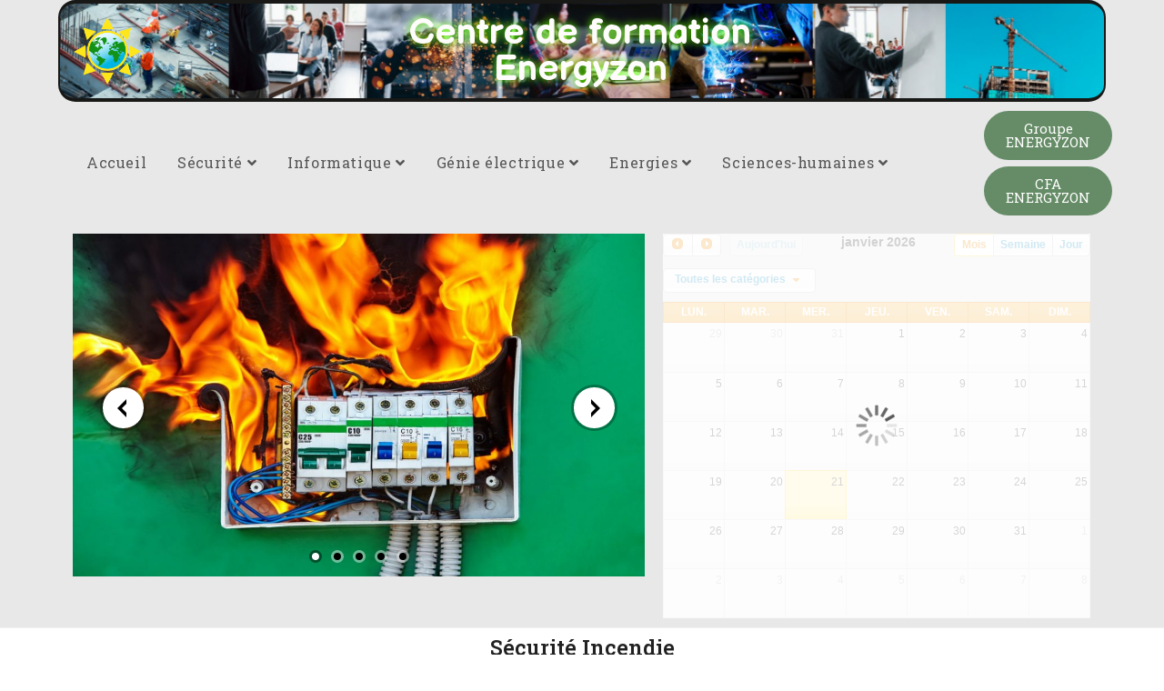

--- FILE ---
content_type: text/html; charset=UTF-8
request_url: http://formation.energyzon.org/incendie
body_size: 28339
content:
<!DOCTYPE html>
<html class="html" lang="fr-FR">
<head>
	<meta charset="UTF-8">
	<link rel="profile" href="https://gmpg.org/xfn/11">

	<title>Service Sécurité Incendie et Assistance à Personnes</title>
<meta name='robots' content='max-image-preview:large' />
<meta name="viewport" content="width=device-width, initial-scale=1"><link rel="alternate" type="application/rss+xml" title=" &raquo; Flux" href="http://formation.energyzon.org/feed" />
<link rel="alternate" type="application/rss+xml" title=" &raquo; Flux des commentaires" href="http://formation.energyzon.org/comments/feed" />
<link rel="alternate" type="text/calendar" title=" &raquo; Flux iCal" href="http://formation.energyzon.org/events/?ical=1" />
<script>
window._wpemojiSettings = {"baseUrl":"https:\/\/s.w.org\/images\/core\/emoji\/14.0.0\/72x72\/","ext":".png","svgUrl":"https:\/\/s.w.org\/images\/core\/emoji\/14.0.0\/svg\/","svgExt":".svg","source":{"concatemoji":"http:\/\/formation.energyzon.org\/wp-includes\/js\/wp-emoji-release.min.js?ver=6.1.9"}};
/*! This file is auto-generated */
!function(e,a,t){var n,r,o,i=a.createElement("canvas"),p=i.getContext&&i.getContext("2d");function s(e,t){var a=String.fromCharCode,e=(p.clearRect(0,0,i.width,i.height),p.fillText(a.apply(this,e),0,0),i.toDataURL());return p.clearRect(0,0,i.width,i.height),p.fillText(a.apply(this,t),0,0),e===i.toDataURL()}function c(e){var t=a.createElement("script");t.src=e,t.defer=t.type="text/javascript",a.getElementsByTagName("head")[0].appendChild(t)}for(o=Array("flag","emoji"),t.supports={everything:!0,everythingExceptFlag:!0},r=0;r<o.length;r++)t.supports[o[r]]=function(e){if(p&&p.fillText)switch(p.textBaseline="top",p.font="600 32px Arial",e){case"flag":return s([127987,65039,8205,9895,65039],[127987,65039,8203,9895,65039])?!1:!s([55356,56826,55356,56819],[55356,56826,8203,55356,56819])&&!s([55356,57332,56128,56423,56128,56418,56128,56421,56128,56430,56128,56423,56128,56447],[55356,57332,8203,56128,56423,8203,56128,56418,8203,56128,56421,8203,56128,56430,8203,56128,56423,8203,56128,56447]);case"emoji":return!s([129777,127995,8205,129778,127999],[129777,127995,8203,129778,127999])}return!1}(o[r]),t.supports.everything=t.supports.everything&&t.supports[o[r]],"flag"!==o[r]&&(t.supports.everythingExceptFlag=t.supports.everythingExceptFlag&&t.supports[o[r]]);t.supports.everythingExceptFlag=t.supports.everythingExceptFlag&&!t.supports.flag,t.DOMReady=!1,t.readyCallback=function(){t.DOMReady=!0},t.supports.everything||(n=function(){t.readyCallback()},a.addEventListener?(a.addEventListener("DOMContentLoaded",n,!1),e.addEventListener("load",n,!1)):(e.attachEvent("onload",n),a.attachEvent("onreadystatechange",function(){"complete"===a.readyState&&t.readyCallback()})),(e=t.source||{}).concatemoji?c(e.concatemoji):e.wpemoji&&e.twemoji&&(c(e.twemoji),c(e.wpemoji)))}(window,document,window._wpemojiSettings);
</script>
<style>
img.wp-smiley,
img.emoji {
	display: inline !important;
	border: none !important;
	box-shadow: none !important;
	height: 1em !important;
	width: 1em !important;
	margin: 0 0.07em !important;
	vertical-align: -0.1em !important;
	background: none !important;
	padding: 0 !important;
}
</style>
	<link rel='stylesheet' id='wp-block-library-css' href='http://formation.energyzon.org/wp-includes/css/dist/block-library/style.min.css?ver=6.1.9' media='all' />
<style id='wp-block-library-theme-inline-css'>
.wp-block-audio figcaption{color:#555;font-size:13px;text-align:center}.is-dark-theme .wp-block-audio figcaption{color:hsla(0,0%,100%,.65)}.wp-block-audio{margin:0 0 1em}.wp-block-code{border:1px solid #ccc;border-radius:4px;font-family:Menlo,Consolas,monaco,monospace;padding:.8em 1em}.wp-block-embed figcaption{color:#555;font-size:13px;text-align:center}.is-dark-theme .wp-block-embed figcaption{color:hsla(0,0%,100%,.65)}.wp-block-embed{margin:0 0 1em}.blocks-gallery-caption{color:#555;font-size:13px;text-align:center}.is-dark-theme .blocks-gallery-caption{color:hsla(0,0%,100%,.65)}.wp-block-image figcaption{color:#555;font-size:13px;text-align:center}.is-dark-theme .wp-block-image figcaption{color:hsla(0,0%,100%,.65)}.wp-block-image{margin:0 0 1em}.wp-block-pullquote{border-top:4px solid;border-bottom:4px solid;margin-bottom:1.75em;color:currentColor}.wp-block-pullquote__citation,.wp-block-pullquote cite,.wp-block-pullquote footer{color:currentColor;text-transform:uppercase;font-size:.8125em;font-style:normal}.wp-block-quote{border-left:.25em solid;margin:0 0 1.75em;padding-left:1em}.wp-block-quote cite,.wp-block-quote footer{color:currentColor;font-size:.8125em;position:relative;font-style:normal}.wp-block-quote.has-text-align-right{border-left:none;border-right:.25em solid;padding-left:0;padding-right:1em}.wp-block-quote.has-text-align-center{border:none;padding-left:0}.wp-block-quote.is-large,.wp-block-quote.is-style-large,.wp-block-quote.is-style-plain{border:none}.wp-block-search .wp-block-search__label{font-weight:700}.wp-block-search__button{border:1px solid #ccc;padding:.375em .625em}:where(.wp-block-group.has-background){padding:1.25em 2.375em}.wp-block-separator.has-css-opacity{opacity:.4}.wp-block-separator{border:none;border-bottom:2px solid;margin-left:auto;margin-right:auto}.wp-block-separator.has-alpha-channel-opacity{opacity:1}.wp-block-separator:not(.is-style-wide):not(.is-style-dots){width:100px}.wp-block-separator.has-background:not(.is-style-dots){border-bottom:none;height:1px}.wp-block-separator.has-background:not(.is-style-wide):not(.is-style-dots){height:2px}.wp-block-table{margin:"0 0 1em 0"}.wp-block-table thead{border-bottom:3px solid}.wp-block-table tfoot{border-top:3px solid}.wp-block-table td,.wp-block-table th{word-break:normal}.wp-block-table figcaption{color:#555;font-size:13px;text-align:center}.is-dark-theme .wp-block-table figcaption{color:hsla(0,0%,100%,.65)}.wp-block-video figcaption{color:#555;font-size:13px;text-align:center}.is-dark-theme .wp-block-video figcaption{color:hsla(0,0%,100%,.65)}.wp-block-video{margin:0 0 1em}.wp-block-template-part.has-background{padding:1.25em 2.375em;margin-top:0;margin-bottom:0}
</style>
<link rel='stylesheet' id='classic-theme-styles-css' href='http://formation.energyzon.org/wp-includes/css/classic-themes.min.css?ver=1' media='all' />
<style id='global-styles-inline-css'>
body{--wp--preset--color--black: #000000;--wp--preset--color--cyan-bluish-gray: #abb8c3;--wp--preset--color--white: #ffffff;--wp--preset--color--pale-pink: #f78da7;--wp--preset--color--vivid-red: #cf2e2e;--wp--preset--color--luminous-vivid-orange: #ff6900;--wp--preset--color--luminous-vivid-amber: #fcb900;--wp--preset--color--light-green-cyan: #7bdcb5;--wp--preset--color--vivid-green-cyan: #00d084;--wp--preset--color--pale-cyan-blue: #8ed1fc;--wp--preset--color--vivid-cyan-blue: #0693e3;--wp--preset--color--vivid-purple: #9b51e0;--wp--preset--gradient--vivid-cyan-blue-to-vivid-purple: linear-gradient(135deg,rgba(6,147,227,1) 0%,rgb(155,81,224) 100%);--wp--preset--gradient--light-green-cyan-to-vivid-green-cyan: linear-gradient(135deg,rgb(122,220,180) 0%,rgb(0,208,130) 100%);--wp--preset--gradient--luminous-vivid-amber-to-luminous-vivid-orange: linear-gradient(135deg,rgba(252,185,0,1) 0%,rgba(255,105,0,1) 100%);--wp--preset--gradient--luminous-vivid-orange-to-vivid-red: linear-gradient(135deg,rgba(255,105,0,1) 0%,rgb(207,46,46) 100%);--wp--preset--gradient--very-light-gray-to-cyan-bluish-gray: linear-gradient(135deg,rgb(238,238,238) 0%,rgb(169,184,195) 100%);--wp--preset--gradient--cool-to-warm-spectrum: linear-gradient(135deg,rgb(74,234,220) 0%,rgb(151,120,209) 20%,rgb(207,42,186) 40%,rgb(238,44,130) 60%,rgb(251,105,98) 80%,rgb(254,248,76) 100%);--wp--preset--gradient--blush-light-purple: linear-gradient(135deg,rgb(255,206,236) 0%,rgb(152,150,240) 100%);--wp--preset--gradient--blush-bordeaux: linear-gradient(135deg,rgb(254,205,165) 0%,rgb(254,45,45) 50%,rgb(107,0,62) 100%);--wp--preset--gradient--luminous-dusk: linear-gradient(135deg,rgb(255,203,112) 0%,rgb(199,81,192) 50%,rgb(65,88,208) 100%);--wp--preset--gradient--pale-ocean: linear-gradient(135deg,rgb(255,245,203) 0%,rgb(182,227,212) 50%,rgb(51,167,181) 100%);--wp--preset--gradient--electric-grass: linear-gradient(135deg,rgb(202,248,128) 0%,rgb(113,206,126) 100%);--wp--preset--gradient--midnight: linear-gradient(135deg,rgb(2,3,129) 0%,rgb(40,116,252) 100%);--wp--preset--duotone--dark-grayscale: url('#wp-duotone-dark-grayscale');--wp--preset--duotone--grayscale: url('#wp-duotone-grayscale');--wp--preset--duotone--purple-yellow: url('#wp-duotone-purple-yellow');--wp--preset--duotone--blue-red: url('#wp-duotone-blue-red');--wp--preset--duotone--midnight: url('#wp-duotone-midnight');--wp--preset--duotone--magenta-yellow: url('#wp-duotone-magenta-yellow');--wp--preset--duotone--purple-green: url('#wp-duotone-purple-green');--wp--preset--duotone--blue-orange: url('#wp-duotone-blue-orange');--wp--preset--font-size--small: 13px;--wp--preset--font-size--medium: 20px;--wp--preset--font-size--large: 36px;--wp--preset--font-size--x-large: 42px;--wp--preset--spacing--20: 0.44rem;--wp--preset--spacing--30: 0.67rem;--wp--preset--spacing--40: 1rem;--wp--preset--spacing--50: 1.5rem;--wp--preset--spacing--60: 2.25rem;--wp--preset--spacing--70: 3.38rem;--wp--preset--spacing--80: 5.06rem;}:where(.is-layout-flex){gap: 0.5em;}body .is-layout-flow > .alignleft{float: left;margin-inline-start: 0;margin-inline-end: 2em;}body .is-layout-flow > .alignright{float: right;margin-inline-start: 2em;margin-inline-end: 0;}body .is-layout-flow > .aligncenter{margin-left: auto !important;margin-right: auto !important;}body .is-layout-constrained > .alignleft{float: left;margin-inline-start: 0;margin-inline-end: 2em;}body .is-layout-constrained > .alignright{float: right;margin-inline-start: 2em;margin-inline-end: 0;}body .is-layout-constrained > .aligncenter{margin-left: auto !important;margin-right: auto !important;}body .is-layout-constrained > :where(:not(.alignleft):not(.alignright):not(.alignfull)){max-width: var(--wp--style--global--content-size);margin-left: auto !important;margin-right: auto !important;}body .is-layout-constrained > .alignwide{max-width: var(--wp--style--global--wide-size);}body .is-layout-flex{display: flex;}body .is-layout-flex{flex-wrap: wrap;align-items: center;}body .is-layout-flex > *{margin: 0;}:where(.wp-block-columns.is-layout-flex){gap: 2em;}.has-black-color{color: var(--wp--preset--color--black) !important;}.has-cyan-bluish-gray-color{color: var(--wp--preset--color--cyan-bluish-gray) !important;}.has-white-color{color: var(--wp--preset--color--white) !important;}.has-pale-pink-color{color: var(--wp--preset--color--pale-pink) !important;}.has-vivid-red-color{color: var(--wp--preset--color--vivid-red) !important;}.has-luminous-vivid-orange-color{color: var(--wp--preset--color--luminous-vivid-orange) !important;}.has-luminous-vivid-amber-color{color: var(--wp--preset--color--luminous-vivid-amber) !important;}.has-light-green-cyan-color{color: var(--wp--preset--color--light-green-cyan) !important;}.has-vivid-green-cyan-color{color: var(--wp--preset--color--vivid-green-cyan) !important;}.has-pale-cyan-blue-color{color: var(--wp--preset--color--pale-cyan-blue) !important;}.has-vivid-cyan-blue-color{color: var(--wp--preset--color--vivid-cyan-blue) !important;}.has-vivid-purple-color{color: var(--wp--preset--color--vivid-purple) !important;}.has-black-background-color{background-color: var(--wp--preset--color--black) !important;}.has-cyan-bluish-gray-background-color{background-color: var(--wp--preset--color--cyan-bluish-gray) !important;}.has-white-background-color{background-color: var(--wp--preset--color--white) !important;}.has-pale-pink-background-color{background-color: var(--wp--preset--color--pale-pink) !important;}.has-vivid-red-background-color{background-color: var(--wp--preset--color--vivid-red) !important;}.has-luminous-vivid-orange-background-color{background-color: var(--wp--preset--color--luminous-vivid-orange) !important;}.has-luminous-vivid-amber-background-color{background-color: var(--wp--preset--color--luminous-vivid-amber) !important;}.has-light-green-cyan-background-color{background-color: var(--wp--preset--color--light-green-cyan) !important;}.has-vivid-green-cyan-background-color{background-color: var(--wp--preset--color--vivid-green-cyan) !important;}.has-pale-cyan-blue-background-color{background-color: var(--wp--preset--color--pale-cyan-blue) !important;}.has-vivid-cyan-blue-background-color{background-color: var(--wp--preset--color--vivid-cyan-blue) !important;}.has-vivid-purple-background-color{background-color: var(--wp--preset--color--vivid-purple) !important;}.has-black-border-color{border-color: var(--wp--preset--color--black) !important;}.has-cyan-bluish-gray-border-color{border-color: var(--wp--preset--color--cyan-bluish-gray) !important;}.has-white-border-color{border-color: var(--wp--preset--color--white) !important;}.has-pale-pink-border-color{border-color: var(--wp--preset--color--pale-pink) !important;}.has-vivid-red-border-color{border-color: var(--wp--preset--color--vivid-red) !important;}.has-luminous-vivid-orange-border-color{border-color: var(--wp--preset--color--luminous-vivid-orange) !important;}.has-luminous-vivid-amber-border-color{border-color: var(--wp--preset--color--luminous-vivid-amber) !important;}.has-light-green-cyan-border-color{border-color: var(--wp--preset--color--light-green-cyan) !important;}.has-vivid-green-cyan-border-color{border-color: var(--wp--preset--color--vivid-green-cyan) !important;}.has-pale-cyan-blue-border-color{border-color: var(--wp--preset--color--pale-cyan-blue) !important;}.has-vivid-cyan-blue-border-color{border-color: var(--wp--preset--color--vivid-cyan-blue) !important;}.has-vivid-purple-border-color{border-color: var(--wp--preset--color--vivid-purple) !important;}.has-vivid-cyan-blue-to-vivid-purple-gradient-background{background: var(--wp--preset--gradient--vivid-cyan-blue-to-vivid-purple) !important;}.has-light-green-cyan-to-vivid-green-cyan-gradient-background{background: var(--wp--preset--gradient--light-green-cyan-to-vivid-green-cyan) !important;}.has-luminous-vivid-amber-to-luminous-vivid-orange-gradient-background{background: var(--wp--preset--gradient--luminous-vivid-amber-to-luminous-vivid-orange) !important;}.has-luminous-vivid-orange-to-vivid-red-gradient-background{background: var(--wp--preset--gradient--luminous-vivid-orange-to-vivid-red) !important;}.has-very-light-gray-to-cyan-bluish-gray-gradient-background{background: var(--wp--preset--gradient--very-light-gray-to-cyan-bluish-gray) !important;}.has-cool-to-warm-spectrum-gradient-background{background: var(--wp--preset--gradient--cool-to-warm-spectrum) !important;}.has-blush-light-purple-gradient-background{background: var(--wp--preset--gradient--blush-light-purple) !important;}.has-blush-bordeaux-gradient-background{background: var(--wp--preset--gradient--blush-bordeaux) !important;}.has-luminous-dusk-gradient-background{background: var(--wp--preset--gradient--luminous-dusk) !important;}.has-pale-ocean-gradient-background{background: var(--wp--preset--gradient--pale-ocean) !important;}.has-electric-grass-gradient-background{background: var(--wp--preset--gradient--electric-grass) !important;}.has-midnight-gradient-background{background: var(--wp--preset--gradient--midnight) !important;}.has-small-font-size{font-size: var(--wp--preset--font-size--small) !important;}.has-medium-font-size{font-size: var(--wp--preset--font-size--medium) !important;}.has-large-font-size{font-size: var(--wp--preset--font-size--large) !important;}.has-x-large-font-size{font-size: var(--wp--preset--font-size--x-large) !important;}
.wp-block-navigation a:where(:not(.wp-element-button)){color: inherit;}
:where(.wp-block-columns.is-layout-flex){gap: 2em;}
.wp-block-pullquote{font-size: 1.5em;line-height: 1.6;}
</style>
<link rel='stylesheet' id='contact-form-7-css' href='http://formation.energyzon.org/wp-content/plugins/contact-form-7/includes/css/styles.css?ver=5.7.4' media='all' />
<link rel='stylesheet' id='elementor-icons-css' href='http://formation.energyzon.org/wp-content/plugins/elementor/assets/lib/eicons/css/elementor-icons.min.css?ver=5.18.0' media='all' />
<link rel='stylesheet' id='elementor-frontend-css' href='http://formation.energyzon.org/wp-content/plugins/elementor/assets/css/frontend.min.css?ver=3.11.2' media='all' />
<link rel='stylesheet' id='swiper-css' href='http://formation.energyzon.org/wp-content/plugins/elementor/assets/lib/swiper/css/swiper.min.css?ver=5.3.6' media='all' />
<link rel='stylesheet' id='elementor-post-30-css' href='http://formation.energyzon.org/wp-content/uploads/elementor/css/post-30.css?ver=1677106173' media='all' />
<link rel='stylesheet' id='font-awesome-5-all-css' href='http://formation.energyzon.org/wp-content/plugins/elementor/assets/lib/font-awesome/css/all.min.css?ver=3.11.2' media='all' />
<link rel='stylesheet' id='font-awesome-4-shim-css' href='http://formation.energyzon.org/wp-content/plugins/elementor/assets/lib/font-awesome/css/v4-shims.min.css?ver=3.11.2' media='all' />
<link rel='stylesheet' id='elementor-post-1164-css' href='http://formation.energyzon.org/wp-content/uploads/elementor/css/post-1164.css?ver=1677120030' media='all' />
<link rel='stylesheet' id='wp-fullcalendar-css' href='http://formation.energyzon.org/wp-content/plugins/wp-fullcalendar/includes/css/main.css?ver=1.5' media='all' />
<link rel='stylesheet' id='wp-fullcalendar-tippy-light-css' href='http://formation.energyzon.org/wp-content/plugins/wp-fullcalendar/includes/css/tippy/light.css?ver=1.5' media='all' />
<link rel='stylesheet' id='jquery-ui-css' href='http://formation.energyzon.org/wp-content/plugins/wp-fullcalendar/includes/css/jquery-ui/ui-lightness/jquery-ui.min.css?ver=1.5' media='all' />
<link rel='stylesheet' id='jquery-ui-theme-css' href='http://formation.energyzon.org/wp-content/plugins/wp-fullcalendar/includes/css/jquery-ui/ui-lightness/theme.css?ver=1.5' media='all' />
<link rel='stylesheet' id='elementor-post-861-css' href='http://formation.energyzon.org/wp-content/uploads/elementor/css/post-861.css?ver=1677749975' media='all' />
<link rel='stylesheet' id='elementor-post-872-css' href='http://formation.energyzon.org/wp-content/uploads/elementor/css/post-872.css?ver=1689772845' media='all' />
<link rel='stylesheet' id='font-awesome-css' href='http://formation.energyzon.org/wp-content/themes/oceanwp/assets/fonts/fontawesome/css/all.min.css?ver=5.15.1' media='all' />
<link rel='stylesheet' id='simple-line-icons-css' href='http://formation.energyzon.org/wp-content/themes/oceanwp/assets/css/third/simple-line-icons.min.css?ver=2.4.0' media='all' />
<link rel='stylesheet' id='oceanwp-style-css' href='http://formation.energyzon.org/wp-content/themes/oceanwp/assets/css/style.min.css?ver=3.4.2' media='all' />
<link rel='stylesheet' id='oceanwp-google-font-roboto-slab-css' href='http://formation.energyzon.org/wp-content/uploads/oceanwp-webfonts-css/039121f1d9d10a28dee353782791d5e1.css?ver=6.1.9' media='all' />
<link rel='stylesheet' id='msl-main-css' href='http://formation.energyzon.org/wp-content/plugins/master-slider/public/assets/css/masterslider.main.css?ver=3.8.7' media='all' />
<link rel='stylesheet' id='msl-custom-css' href='http://formation.energyzon.org/wp-content/uploads/master-slider/custom.css?ver=6.4' media='all' />
<link rel='stylesheet' id='eael-general-css' href='http://formation.energyzon.org/wp-content/plugins/essential-addons-for-elementor-lite/assets/front-end/css/view/general.min.css?ver=5.6.5' media='all' />
<link rel='stylesheet' id='wpr-text-animations-css-css' href='http://formation.energyzon.org/wp-content/plugins/royal-elementor-addons/assets/css/lib/animations/text-animations.min.css?ver=1.3.64' media='all' />
<link rel='stylesheet' id='wpr-addons-css-css' href='http://formation.energyzon.org/wp-content/plugins/royal-elementor-addons/assets/css/frontend.min.css?ver=1.3.64' media='all' />
<link rel='stylesheet' id='oe-widgets-style-css' href='http://formation.energyzon.org/wp-content/plugins/ocean-extra/assets/css/widgets.css?ver=6.1.9' media='all' />
<link rel='stylesheet' id='google-fonts-1-css' href='https://fonts.googleapis.com/css?family=Roboto%3A100%2C100italic%2C200%2C200italic%2C300%2C300italic%2C400%2C400italic%2C500%2C500italic%2C600%2C600italic%2C700%2C700italic%2C800%2C800italic%2C900%2C900italic%7CRoboto+Slab%3A100%2C100italic%2C200%2C200italic%2C300%2C300italic%2C400%2C400italic%2C500%2C500italic%2C600%2C600italic%2C700%2C700italic%2C800%2C800italic%2C900%2C900italic%7CBalsamiq+Sans%3A100%2C100italic%2C200%2C200italic%2C300%2C300italic%2C400%2C400italic%2C500%2C500italic%2C600%2C600italic%2C700%2C700italic%2C800%2C800italic%2C900%2C900italic&#038;display=auto&#038;ver=6.1.9' media='all' />
<link rel='stylesheet' id='elementor-icons-shared-0-css' href='http://formation.energyzon.org/wp-content/plugins/elementor/assets/lib/font-awesome/css/fontawesome.min.css?ver=5.15.3' media='all' />
<link rel='stylesheet' id='elementor-icons-fa-brands-css' href='http://formation.energyzon.org/wp-content/plugins/elementor/assets/lib/font-awesome/css/brands.min.css?ver=5.15.3' media='all' />
<link rel="preconnect" href="https://fonts.gstatic.com/" crossorigin><script src='http://formation.energyzon.org/wp-includes/js/jquery/jquery.min.js?ver=3.6.1' id='jquery-core-js'></script>
<script src='http://formation.energyzon.org/wp-includes/js/jquery/jquery-migrate.min.js?ver=3.3.2' id='jquery-migrate-js'></script>
<script id='events-manager-js-extra'>
var EM = {"ajaxurl":"http:\/\/formation.energyzon.org\/wp-admin\/admin-ajax.php","locationajaxurl":"http:\/\/formation.energyzon.org\/wp-admin\/admin-ajax.php?action=locations_search","firstDay":"1","locale":"fr","dateFormat":"yy-mm-dd","ui_css":"http:\/\/formation.energyzon.org\/wp-content\/plugins\/events-manager\/includes\/css\/jquery-ui\/build.min.css","show24hours":"1","is_ssl":"","autocomplete_limit":"10","calendar":{"breakpoints":{"small":560,"medium":908,"large":false}},"datepicker":{"format":"d\/m\/Y","locale":"fr"},"search":{"breakpoints":{"small":650,"medium":850,"full":false}},"bookingInProgress":"Veuillez patienter pendant que la r\u00e9servation est soumise.","tickets_save":"Enregistrer le billet","bookingajaxurl":"http:\/\/formation.energyzon.org\/wp-admin\/admin-ajax.php","bookings_export_save":"Exporter les r\u00e9servations","bookings_settings_save":"Enregistrer","booking_delete":"Confirmez-vous vouloir le supprimer\u00a0?","booking_offset":"30","bb_full":"Complet","bb_book":"R\u00e9servez maintenant","bb_booking":"R\u00e9servation en cours...","bb_booked":"R\u00e9servation soumis","bb_error":"R\u00e9servation erreur. R\u00e9essayer\u00a0?","bb_cancel":"Annuler","bb_canceling":"Annulation en cours...","bb_cancelled":"Annul\u00e9e","bb_cancel_error":"Annulation erreur. R\u00e9essayer\u00a0?","txt_search":"Recherche","txt_searching":"Recherche en cours...","txt_loading":"Chargement en cours..."};
</script>
<script src='http://formation.energyzon.org/wp-content/plugins/events-manager/includes/js/events-manager.js?ver=6.3' id='events-manager-js'></script>
<script src='http://formation.energyzon.org/wp-content/plugins/events-manager/includes/external/flatpickr/l10n/fr.min.js?ver=6.3' id='em-flatpickr-localization-js'></script>
<script src='http://formation.energyzon.org/wp-content/plugins/elementor/assets/lib/font-awesome/js/v4-shims.min.js?ver=3.11.2' id='font-awesome-4-shim-js'></script>
<script src='http://formation.energyzon.org/wp-includes/js/jquery/ui/core.min.js?ver=1.13.2' id='jquery-ui-core-js'></script>
<script src='http://formation.energyzon.org/wp-includes/js/jquery/ui/menu.min.js?ver=1.13.2' id='jquery-ui-menu-js'></script>
<script src='http://formation.energyzon.org/wp-includes/js/jquery/ui/selectmenu.min.js?ver=1.13.2' id='jquery-ui-selectmenu-js'></script>
<script src='http://formation.energyzon.org/wp-includes/js/jquery/ui/tooltip.min.js?ver=1.13.2' id='jquery-ui-tooltip-js'></script>
<script src='http://formation.energyzon.org/wp-includes/js/dist/vendor/moment.min.js?ver=2.29.4' id='moment-js'></script>
<script id='moment-js-after'>
moment.updateLocale( 'fr_FR', {"months":["janvier","f\u00e9vrier","mars","avril","mai","juin","juillet","ao\u00fbt","septembre","octobre","novembre","d\u00e9cembre"],"monthsShort":["Jan","F\u00e9v","Mar","Avr","Mai","Juin","Juil","Ao\u00fbt","Sep","Oct","Nov","D\u00e9c"],"weekdays":["dimanche","lundi","mardi","mercredi","jeudi","vendredi","samedi"],"weekdaysShort":["dim","lun","mar","mer","jeu","ven","sam"],"week":{"dow":1},"longDateFormat":{"LT":"g:i a","LTS":null,"L":null,"LL":"j F Y","LLL":"d F Y G\\hi","LLLL":null}} );
</script>
<script id='wp-fullcalendar-js-extra'>
var WPFC = {"ajaxurl":"http:\/\/formation.energyzon.org\/wp-admin\/admin-ajax.php?action=WP_FullCalendar","firstDay":"1","wpfc_theme":"jquery-ui","wpfc_limit":"10","wpfc_limit_txt":"more ...","timeFormat":"h(:mm)A","defaultView":"month","weekends":"true","header":{"left":"prev,next today","center":"title","right":"month,basicWeek,basicDay"},"wpfc_qtips":"1","tippy_theme":"light-border","tippy_placement":"auto","tippy_loading":"Loading..."};
</script>
<script src='http://formation.energyzon.org/wp-content/plugins/wp-fullcalendar/includes/js/main.js?ver=1.5' id='wp-fullcalendar-js'></script>
<link rel="https://api.w.org/" href="http://formation.energyzon.org/wp-json/" /><link rel="alternate" type="application/json" href="http://formation.energyzon.org/wp-json/wp/v2/pages/1164" /><link rel="EditURI" type="application/rsd+xml" title="RSD" href="http://formation.energyzon.org/xmlrpc.php?rsd" />
<link rel="wlwmanifest" type="application/wlwmanifest+xml" href="http://formation.energyzon.org/wp-includes/wlwmanifest.xml" />
<meta name="generator" content="WordPress 6.1.9" />
<link rel="canonical" href="http://formation.energyzon.org/incendie" />
<link rel='shortlink' href='http://formation.energyzon.org/?p=1164' />
<link rel="alternate" type="application/json+oembed" href="http://formation.energyzon.org/wp-json/oembed/1.0/embed?url=http%3A%2F%2Fformation.energyzon.org%2Fincendie" />
<link rel="alternate" type="text/xml+oembed" href="http://formation.energyzon.org/wp-json/oembed/1.0/embed?url=http%3A%2F%2Fformation.energyzon.org%2Fincendie&#038;format=xml" />
<script>var ms_grabbing_curosr = 'http://formation.energyzon.org/wp-content/plugins/master-slider/public/assets/css/common/grabbing.cur', ms_grab_curosr = 'http://formation.energyzon.org/wp-content/plugins/master-slider/public/assets/css/common/grab.cur';</script>
<meta name="generator" content="MasterSlider 3.8.7 - Responsive Touch Image Slider | avt.li/msf" />
<meta name="tec-api-version" content="v1"><meta name="tec-api-origin" content="http://formation.energyzon.org"><link rel="alternate" href="http://formation.energyzon.org/wp-json/tribe/events/v1/" /><meta name="generator" content="Elementor 3.11.2; features: e_dom_optimization, a11y_improvements; settings: css_print_method-external, google_font-enabled, font_display-auto">
<link rel="icon" href="http://formation.energyzon.org/wp-content/uploads/2021/04/cropped-Logo-energyzon-2-2-32x32.png" sizes="32x32" />
<link rel="icon" href="http://formation.energyzon.org/wp-content/uploads/2021/04/cropped-Logo-energyzon-2-2-192x192.png" sizes="192x192" />
<link rel="apple-touch-icon" href="http://formation.energyzon.org/wp-content/uploads/2021/04/cropped-Logo-energyzon-2-2-180x180.png" />
<meta name="msapplication-TileImage" content="http://formation.energyzon.org/wp-content/uploads/2021/04/cropped-Logo-energyzon-2-2-270x270.png" />
		<style id="wp-custom-css">
			.wpcf7-form input,.wpcf7-form textarea{text-align:center}.elementor-element.elementor-element-jtqnlxa .elementor-icon i{text-align:center}		</style>
		<style id="wpr_lightbox_styles">
				.lg-backdrop {
					background-color: rgba(0,0,0,0.6) !important;
				}
				.lg-toolbar,
				.lg-dropdown {
					background-color: rgba(0,0,0,0.8) !important;
				}
				.lg-dropdown:after {
					border-bottom-color: rgba(0,0,0,0.8) !important;
				}
				.lg-sub-html {
					background-color: rgba(0,0,0,0.8) !important;
				}
				.lg-thumb-outer,
				.lg-progress-bar {
					background-color: #444444 !important;
				}
				.lg-progress {
					background-color: #a90707 !important;
				}
				.lg-icon {
					color: #efefef !important;
					font-size: 20px !important;
				}
				.lg-icon.lg-toogle-thumb {
					font-size: 24px !important;
				}
				.lg-icon:hover,
				.lg-dropdown-text:hover {
					color: #ffffff !important;
				}
				.lg-sub-html,
				.lg-dropdown-text {
					color: #efefef !important;
					font-size: 14px !important;
				}
				#lg-counter {
					color: #efefef !important;
					font-size: 14px !important;
				}
				.lg-prev,
				.lg-next {
					font-size: 35px !important;
				}

				/* Defaults */
				.lg-icon {
				background-color: transparent !important;
				}

				#lg-counter {
				opacity: 0.9;
				}

				.lg-thumb-outer {
				padding: 0 10px;
				}

				.lg-thumb-item {
				border-radius: 0 !important;
				border: none !important;
				opacity: 0.5;
				}

				.lg-thumb-item.active {
					opacity: 1;
				}
	         </style><!-- OceanWP CSS -->
<style type="text/css">
/* General CSS */a:hover,a.light:hover,.theme-heading .text::before,.theme-heading .text::after,#top-bar-content >a:hover,#top-bar-social li.oceanwp-email a:hover,#site-navigation-wrap .dropdown-menu >li >a:hover,#site-header.medium-header #medium-searchform button:hover,.oceanwp-mobile-menu-icon a:hover,.blog-entry.post .blog-entry-header .entry-title a:hover,.blog-entry.post .blog-entry-readmore a:hover,.blog-entry.thumbnail-entry .blog-entry-category a,ul.meta li a:hover,.dropcap,.single nav.post-navigation .nav-links .title,body .related-post-title a:hover,body #wp-calendar caption,body .contact-info-widget.default i,body .contact-info-widget.big-icons i,body .custom-links-widget .oceanwp-custom-links li a:hover,body .custom-links-widget .oceanwp-custom-links li a:hover:before,body .posts-thumbnails-widget li a:hover,body .social-widget li.oceanwp-email a:hover,.comment-author .comment-meta .comment-reply-link,#respond #cancel-comment-reply-link:hover,#footer-widgets .footer-box a:hover,#footer-bottom a:hover,#footer-bottom #footer-bottom-menu a:hover,.sidr a:hover,.sidr-class-dropdown-toggle:hover,.sidr-class-menu-item-has-children.active >a,.sidr-class-menu-item-has-children.active >a >.sidr-class-dropdown-toggle,input[type=checkbox]:checked:before{color:#000000}.single nav.post-navigation .nav-links .title .owp-icon use,.blog-entry.post .blog-entry-readmore a:hover .owp-icon use,body .contact-info-widget.default .owp-icon use,body .contact-info-widget.big-icons .owp-icon use{stroke:#000000}input[type="button"],input[type="reset"],input[type="submit"],button[type="submit"],.button,#site-navigation-wrap .dropdown-menu >li.btn >a >span,.thumbnail:hover i,.post-quote-content,.omw-modal .omw-close-modal,body .contact-info-widget.big-icons li:hover i,body div.wpforms-container-full .wpforms-form input[type=submit],body div.wpforms-container-full .wpforms-form button[type=submit],body div.wpforms-container-full .wpforms-form .wpforms-page-button{background-color:#000000}.thumbnail:hover .link-post-svg-icon{background-color:#000000}body .contact-info-widget.big-icons li:hover .owp-icon{background-color:#000000}.widget-title{border-color:#000000}blockquote{border-color:#000000}#searchform-dropdown{border-color:#000000}.dropdown-menu .sub-menu{border-color:#000000}.blog-entry.large-entry .blog-entry-readmore a:hover{border-color:#000000}.oceanwp-newsletter-form-wrap input[type="email"]:focus{border-color:#000000}.social-widget li.oceanwp-email a:hover{border-color:#000000}#respond #cancel-comment-reply-link:hover{border-color:#000000}body .contact-info-widget.big-icons li:hover i{border-color:#000000}#footer-widgets .oceanwp-newsletter-form-wrap input[type="email"]:focus{border-color:#000000}blockquote,.wp-block-quote{border-left-color:#000000}body .contact-info-widget.big-icons li:hover .owp-icon{border-color:#000000}input[type="button"]:hover,input[type="reset"]:hover,input[type="submit"]:hover,button[type="submit"]:hover,input[type="button"]:focus,input[type="reset"]:focus,input[type="submit"]:focus,button[type="submit"]:focus,.button:hover,.button:focus,#site-navigation-wrap .dropdown-menu >li.btn >a:hover >span,.post-quote-author,.omw-modal .omw-close-modal:hover,body div.wpforms-container-full .wpforms-form input[type=submit]:hover,body div.wpforms-container-full .wpforms-form button[type=submit]:hover,body div.wpforms-container-full .wpforms-form .wpforms-page-button:hover{background-color:#000000}table th,table td,hr,.content-area,body.content-left-sidebar #content-wrap .content-area,.content-left-sidebar .content-area,#top-bar-wrap,#site-header,#site-header.top-header #search-toggle,.dropdown-menu ul li,.centered-minimal-page-header,.blog-entry.post,.blog-entry.grid-entry .blog-entry-inner,.blog-entry.thumbnail-entry .blog-entry-bottom,.single-post .entry-title,.single .entry-share-wrap .entry-share,.single .entry-share,.single .entry-share ul li a,.single nav.post-navigation,.single nav.post-navigation .nav-links .nav-previous,#author-bio,#author-bio .author-bio-avatar,#author-bio .author-bio-social li a,#related-posts,#comments,.comment-body,#respond #cancel-comment-reply-link,#blog-entries .type-page,.page-numbers a,.page-numbers span:not(.elementor-screen-only),.page-links span,body #wp-calendar caption,body #wp-calendar th,body #wp-calendar tbody,body .contact-info-widget.default i,body .contact-info-widget.big-icons i,body .posts-thumbnails-widget li,body .tagcloud a{border-color:}body .contact-info-widget.big-icons .owp-icon,body .contact-info-widget.default .owp-icon{border-color:}a{color:#000000}a .owp-icon use{stroke:#000000}@media only screen and (min-width:960px){.widget-area,.content-left-sidebar .widget-area{width:25%}}form input[type="text"],form input[type="password"],form input[type="email"],form input[type="url"],form input[type="date"],form input[type="month"],form input[type="time"],form input[type="datetime"],form input[type="datetime-local"],form input[type="week"],form input[type="number"],form input[type="search"],form input[type="tel"],form input[type="color"],form select,form textarea{padding:18px 15px 18px 15px}body div.wpforms-container-full .wpforms-form input[type=date],body div.wpforms-container-full .wpforms-form input[type=datetime],body div.wpforms-container-full .wpforms-form input[type=datetime-local],body div.wpforms-container-full .wpforms-form input[type=email],body div.wpforms-container-full .wpforms-form input[type=month],body div.wpforms-container-full .wpforms-form input[type=number],body div.wpforms-container-full .wpforms-form input[type=password],body div.wpforms-container-full .wpforms-form input[type=range],body div.wpforms-container-full .wpforms-form input[type=search],body div.wpforms-container-full .wpforms-form input[type=tel],body div.wpforms-container-full .wpforms-form input[type=text],body div.wpforms-container-full .wpforms-form input[type=time],body div.wpforms-container-full .wpforms-form input[type=url],body div.wpforms-container-full .wpforms-form input[type=week],body div.wpforms-container-full .wpforms-form select,body div.wpforms-container-full .wpforms-form textarea{padding:18px 15px 18px 15px;height:auto}form input[type="text"],form input[type="password"],form input[type="email"],form input[type="url"],form input[type="date"],form input[type="month"],form input[type="time"],form input[type="datetime"],form input[type="datetime-local"],form input[type="week"],form input[type="number"],form input[type="search"],form input[type="tel"],form input[type="color"],form select,form textarea,.select2-container .select2-choice,.woocommerce .woocommerce-checkout .select2-container--default .select2-selection--single{border-color:#eeeeee}body div.wpforms-container-full .wpforms-form input[type=date],body div.wpforms-container-full .wpforms-form input[type=datetime],body div.wpforms-container-full .wpforms-form input[type=datetime-local],body div.wpforms-container-full .wpforms-form input[type=email],body div.wpforms-container-full .wpforms-form input[type=month],body div.wpforms-container-full .wpforms-form input[type=number],body div.wpforms-container-full .wpforms-form input[type=password],body div.wpforms-container-full .wpforms-form input[type=range],body div.wpforms-container-full .wpforms-form input[type=search],body div.wpforms-container-full .wpforms-form input[type=tel],body div.wpforms-container-full .wpforms-form input[type=text],body div.wpforms-container-full .wpforms-form input[type=time],body div.wpforms-container-full .wpforms-form input[type=url],body div.wpforms-container-full .wpforms-form input[type=week],body div.wpforms-container-full .wpforms-form select,body div.wpforms-container-full .wpforms-form textarea{border-color:#eeeeee}form input[type="text"]:focus,form input[type="password"]:focus,form input[type="email"]:focus,form input[type="tel"]:focus,form input[type="url"]:focus,form input[type="search"]:focus,form textarea:focus,.select2-drop-active,.select2-dropdown-open.select2-drop-above .select2-choice,.select2-dropdown-open.select2-drop-above .select2-choices,.select2-drop.select2-drop-above.select2-drop-active,.select2-container-active .select2-choice,.select2-container-active .select2-choices{border-color:#84c340}body div.wpforms-container-full .wpforms-form input:focus,body div.wpforms-container-full .wpforms-form textarea:focus,body div.wpforms-container-full .wpforms-form select:focus{border-color:#84c340}.theme-button,input[type="submit"],button[type="submit"],button,.button,body div.wpforms-container-full .wpforms-form input[type=submit],body div.wpforms-container-full .wpforms-form button[type=submit],body div.wpforms-container-full .wpforms-form .wpforms-page-button{border-radius:1px}/* Header CSS */#site-header,.has-transparent-header .is-sticky #site-header,.has-vh-transparent .is-sticky #site-header.vertical-header,#searchform-header-replace{background-color:#e8e8e8}#site-header.has-header-media .overlay-header-media{background-color:rgba(0,0,0,0.5)}#site-logo #site-logo-inner a img,#site-header.center-header #site-navigation-wrap .middle-site-logo a img{max-width:77px}#site-navigation-wrap .dropdown-menu >li >a,.oceanwp-mobile-menu-icon a,#searchform-header-replace-close{color:#161616}#site-navigation-wrap .dropdown-menu >li >a .owp-icon use,.oceanwp-mobile-menu-icon a .owp-icon use,#searchform-header-replace-close .owp-icon use{stroke:#161616}#site-navigation-wrap .dropdown-menu >.current-menu-item >a,#site-navigation-wrap .dropdown-menu >.current-menu-ancestor >a,#site-navigation-wrap .dropdown-menu >.current-menu-item >a:hover,#site-navigation-wrap .dropdown-menu >.current-menu-ancestor >a:hover{color:#000000}.dropdown-menu ul li a.menu-link{color:#0c0c0c}.dropdown-menu ul li a.menu-link .owp-icon use{stroke:#0c0c0c}.navigation li.mega-cat ul li .mega-post-title a{color:#000000}/* Top Bar CSS */#top-bar-wrap,.oceanwp-top-bar-sticky{background-color:#84c340}#top-bar-wrap{border-color:#84c340}#top-bar-wrap,#top-bar-content strong{color:#ffffff}#top-bar-content a,#top-bar-social-alt a{color:#ffffff}#top-bar-content a:hover,#top-bar-social-alt a:hover{color:#4d8221}#top-bar-social li a{color:#ffffff}#top-bar-social li a .owp-icon use{stroke:#ffffff}#top-bar-social li a:hover{color:#4d8221!important}#top-bar-social li a:hover .owp-icon use{stroke:#4d8221!important}/* Footer Widgets CSS */#footer-widgets{padding:5px 0 5px 0}#footer-widgets{background-color:#ffffff}#footer-widgets,#footer-widgets p,#footer-widgets li a:before,#footer-widgets .contact-info-widget span.oceanwp-contact-title,#footer-widgets .recent-posts-date,#footer-widgets .recent-posts-comments,#footer-widgets .widget-recent-posts-icons li .fa{color:#777777}#footer-widgets li,#footer-widgets #wp-calendar caption,#footer-widgets #wp-calendar th,#footer-widgets #wp-calendar tbody,#footer-widgets .contact-info-widget i,#footer-widgets .oceanwp-newsletter-form-wrap input[type="email"],#footer-widgets .posts-thumbnails-widget li,#footer-widgets .social-widget li a{border-color:#aaaaaa}#footer-widgets .contact-info-widget .owp-icon{border-color:#aaaaaa}#footer-widgets .footer-box a,#footer-widgets a{color:#0a0000}#footer-widgets .footer-box a:hover,#footer-widgets a:hover{color:#1e73be}/* Footer Bottom CSS */#footer-bottom{padding:8px 0 3px 0}#footer-bottom{background-color:#84c340}#footer-bottom a:hover,#footer-bottom #footer-bottom-menu a:hover{color:#4d8221}/* Typography CSS */body{font-family:Roboto Slab;font-size:15px;color:#000000}h1,h2,h3,h4,h5,h6,.theme-heading,.widget-title,.oceanwp-widget-recent-posts-title,.comment-reply-title,.entry-title,.sidebar-box .widget-title{color:#212121}#site-navigation-wrap .dropdown-menu >li >a,#site-header.full_screen-header .fs-dropdown-menu >li >a,#site-header.top-header #site-navigation-wrap .dropdown-menu >li >a,#site-header.center-header #site-navigation-wrap .dropdown-menu >li >a,#site-header.medium-header #site-navigation-wrap .dropdown-menu >li >a,.oceanwp-mobile-menu-icon a{font-weight:200;font-style:normal;font-size:16px;text-transform:capitalize}.dropdown-menu ul li a.menu-link,#site-header.full_screen-header .fs-dropdown-menu ul.sub-menu li a{font-size:17px}#footer-widgets .footer-box .widget-title{color:#292929}#footer-bottom #copyright{font-size:13px;line-height:0.1;letter-spacing:1px}
</style></head>

<body class="page-template page-template-elementor_header_footer page page-id-1164 wp-custom-logo wp-embed-responsive _masterslider _ms_version_3.8.7 tribe-no-js oceanwp-theme dropdown-mobile default-breakpoint has-sidebar content-right-sidebar page-header-disabled has-breadcrumbs elementor-default elementor-template-full-width elementor-kit-30 elementor-page elementor-page-1164" itemscope="itemscope" itemtype="https://schema.org/WebPage">

	<svg xmlns="http://www.w3.org/2000/svg" viewBox="0 0 0 0" width="0" height="0" focusable="false" role="none" style="visibility: hidden; position: absolute; left: -9999px; overflow: hidden;" ><defs><filter id="wp-duotone-dark-grayscale"><feColorMatrix color-interpolation-filters="sRGB" type="matrix" values=" .299 .587 .114 0 0 .299 .587 .114 0 0 .299 .587 .114 0 0 .299 .587 .114 0 0 " /><feComponentTransfer color-interpolation-filters="sRGB" ><feFuncR type="table" tableValues="0 0.49803921568627" /><feFuncG type="table" tableValues="0 0.49803921568627" /><feFuncB type="table" tableValues="0 0.49803921568627" /><feFuncA type="table" tableValues="1 1" /></feComponentTransfer><feComposite in2="SourceGraphic" operator="in" /></filter></defs></svg><svg xmlns="http://www.w3.org/2000/svg" viewBox="0 0 0 0" width="0" height="0" focusable="false" role="none" style="visibility: hidden; position: absolute; left: -9999px; overflow: hidden;" ><defs><filter id="wp-duotone-grayscale"><feColorMatrix color-interpolation-filters="sRGB" type="matrix" values=" .299 .587 .114 0 0 .299 .587 .114 0 0 .299 .587 .114 0 0 .299 .587 .114 0 0 " /><feComponentTransfer color-interpolation-filters="sRGB" ><feFuncR type="table" tableValues="0 1" /><feFuncG type="table" tableValues="0 1" /><feFuncB type="table" tableValues="0 1" /><feFuncA type="table" tableValues="1 1" /></feComponentTransfer><feComposite in2="SourceGraphic" operator="in" /></filter></defs></svg><svg xmlns="http://www.w3.org/2000/svg" viewBox="0 0 0 0" width="0" height="0" focusable="false" role="none" style="visibility: hidden; position: absolute; left: -9999px; overflow: hidden;" ><defs><filter id="wp-duotone-purple-yellow"><feColorMatrix color-interpolation-filters="sRGB" type="matrix" values=" .299 .587 .114 0 0 .299 .587 .114 0 0 .299 .587 .114 0 0 .299 .587 .114 0 0 " /><feComponentTransfer color-interpolation-filters="sRGB" ><feFuncR type="table" tableValues="0.54901960784314 0.98823529411765" /><feFuncG type="table" tableValues="0 1" /><feFuncB type="table" tableValues="0.71764705882353 0.25490196078431" /><feFuncA type="table" tableValues="1 1" /></feComponentTransfer><feComposite in2="SourceGraphic" operator="in" /></filter></defs></svg><svg xmlns="http://www.w3.org/2000/svg" viewBox="0 0 0 0" width="0" height="0" focusable="false" role="none" style="visibility: hidden; position: absolute; left: -9999px; overflow: hidden;" ><defs><filter id="wp-duotone-blue-red"><feColorMatrix color-interpolation-filters="sRGB" type="matrix" values=" .299 .587 .114 0 0 .299 .587 .114 0 0 .299 .587 .114 0 0 .299 .587 .114 0 0 " /><feComponentTransfer color-interpolation-filters="sRGB" ><feFuncR type="table" tableValues="0 1" /><feFuncG type="table" tableValues="0 0.27843137254902" /><feFuncB type="table" tableValues="0.5921568627451 0.27843137254902" /><feFuncA type="table" tableValues="1 1" /></feComponentTransfer><feComposite in2="SourceGraphic" operator="in" /></filter></defs></svg><svg xmlns="http://www.w3.org/2000/svg" viewBox="0 0 0 0" width="0" height="0" focusable="false" role="none" style="visibility: hidden; position: absolute; left: -9999px; overflow: hidden;" ><defs><filter id="wp-duotone-midnight"><feColorMatrix color-interpolation-filters="sRGB" type="matrix" values=" .299 .587 .114 0 0 .299 .587 .114 0 0 .299 .587 .114 0 0 .299 .587 .114 0 0 " /><feComponentTransfer color-interpolation-filters="sRGB" ><feFuncR type="table" tableValues="0 0" /><feFuncG type="table" tableValues="0 0.64705882352941" /><feFuncB type="table" tableValues="0 1" /><feFuncA type="table" tableValues="1 1" /></feComponentTransfer><feComposite in2="SourceGraphic" operator="in" /></filter></defs></svg><svg xmlns="http://www.w3.org/2000/svg" viewBox="0 0 0 0" width="0" height="0" focusable="false" role="none" style="visibility: hidden; position: absolute; left: -9999px; overflow: hidden;" ><defs><filter id="wp-duotone-magenta-yellow"><feColorMatrix color-interpolation-filters="sRGB" type="matrix" values=" .299 .587 .114 0 0 .299 .587 .114 0 0 .299 .587 .114 0 0 .299 .587 .114 0 0 " /><feComponentTransfer color-interpolation-filters="sRGB" ><feFuncR type="table" tableValues="0.78039215686275 1" /><feFuncG type="table" tableValues="0 0.94901960784314" /><feFuncB type="table" tableValues="0.35294117647059 0.47058823529412" /><feFuncA type="table" tableValues="1 1" /></feComponentTransfer><feComposite in2="SourceGraphic" operator="in" /></filter></defs></svg><svg xmlns="http://www.w3.org/2000/svg" viewBox="0 0 0 0" width="0" height="0" focusable="false" role="none" style="visibility: hidden; position: absolute; left: -9999px; overflow: hidden;" ><defs><filter id="wp-duotone-purple-green"><feColorMatrix color-interpolation-filters="sRGB" type="matrix" values=" .299 .587 .114 0 0 .299 .587 .114 0 0 .299 .587 .114 0 0 .299 .587 .114 0 0 " /><feComponentTransfer color-interpolation-filters="sRGB" ><feFuncR type="table" tableValues="0.65098039215686 0.40392156862745" /><feFuncG type="table" tableValues="0 1" /><feFuncB type="table" tableValues="0.44705882352941 0.4" /><feFuncA type="table" tableValues="1 1" /></feComponentTransfer><feComposite in2="SourceGraphic" operator="in" /></filter></defs></svg><svg xmlns="http://www.w3.org/2000/svg" viewBox="0 0 0 0" width="0" height="0" focusable="false" role="none" style="visibility: hidden; position: absolute; left: -9999px; overflow: hidden;" ><defs><filter id="wp-duotone-blue-orange"><feColorMatrix color-interpolation-filters="sRGB" type="matrix" values=" .299 .587 .114 0 0 .299 .587 .114 0 0 .299 .587 .114 0 0 .299 .587 .114 0 0 " /><feComponentTransfer color-interpolation-filters="sRGB" ><feFuncR type="table" tableValues="0.098039215686275 1" /><feFuncG type="table" tableValues="0 0.66274509803922" /><feFuncB type="table" tableValues="0.84705882352941 0.41960784313725" /><feFuncA type="table" tableValues="1 1" /></feComponentTransfer><feComposite in2="SourceGraphic" operator="in" /></filter></defs></svg>
	
	<div id="outer-wrap" class="site clr">

		<a class="skip-link screen-reader-text" href="#main">Skip to content</a>

		
		<div id="wrap" class="clr">

			
			
<header id="site-header" class="custom-header header-replace clr" data-height="74" itemscope="itemscope" itemtype="https://schema.org/WPHeader" role="banner">

	
		

<div id="site-header-inner" class="clr container">

			<div data-elementor-type="wp-post" data-elementor-id="861" class="elementor elementor-861">
									<header class="elementor-section elementor-top-section elementor-element elementor-element-e9c7967 elementor-section-content-middle elementor-section-full_width elementor-section-height-default elementor-section-height-default wpr-particle-no wpr-jarallax-no wpr-parallax-no wpr-sticky-section-no" data-id="e9c7967" data-element_type="section" data-settings="{&quot;background_background&quot;:&quot;classic&quot;}">
						<div class="elementor-container elementor-column-gap-default">
					<div class="elementor-column elementor-col-33 elementor-top-column elementor-element elementor-element-86ee938" data-id="86ee938" data-element_type="column">
			<div class="elementor-widget-wrap elementor-element-populated">
								<div class="elementor-element elementor-element-d2049a6 animated-slow elementor-invisible elementor-widget elementor-widget-image" data-id="d2049a6" data-element_type="widget" data-settings="{&quot;_animation&quot;:&quot;rotateIn&quot;}" data-widget_type="image.default">
				<div class="elementor-widget-container">
																<a href="http://formation.energyzon.org/">
							<img width="567" height="567" src="http://formation.energyzon.org/wp-content/uploads/2021/04/Logo-energyzon-2.png" class="attachment-large size-large wp-image-2995" alt="Logo energyzon" loading="lazy" srcset="http://formation.energyzon.org/wp-content/uploads/2021/04/Logo-energyzon-2.png 567w, http://formation.energyzon.org/wp-content/uploads/2021/04/Logo-energyzon-2-300x300.png 300w, http://formation.energyzon.org/wp-content/uploads/2021/04/Logo-energyzon-2-150x150.png 150w, http://formation.energyzon.org/wp-content/uploads/2021/04/Logo-energyzon-2-45x45.png 45w" sizes="(max-width: 567px) 100vw, 567px" />								</a>
															</div>
				</div>
					</div>
		</div>
				<div class="elementor-column elementor-col-33 elementor-top-column elementor-element elementor-element-2c0ac08" data-id="2c0ac08" data-element_type="column" data-settings="{&quot;background_background&quot;:&quot;slideshow&quot;,&quot;background_slideshow_gallery&quot;:[],&quot;background_slideshow_slide_duration&quot;:5000,&quot;background_slideshow_slide_transition&quot;:&quot;fade&quot;,&quot;background_slideshow_transition_duration&quot;:500}">
			<div class="elementor-widget-wrap elementor-element-populated">
								<div class="elementor-element elementor-element-f05a4ad elementor-widget elementor-widget-heading" data-id="f05a4ad" data-element_type="widget" data-widget_type="heading.default">
				<div class="elementor-widget-container">
			<h2 class="elementor-heading-title elementor-size-default">Centre de formation </br>Energyzon</h2>		</div>
				</div>
					</div>
		</div>
				<div class="elementor-column elementor-col-33 elementor-top-column elementor-element elementor-element-7d7d4fa" data-id="7d7d4fa" data-element_type="column">
			<div class="elementor-widget-wrap">
									</div>
		</div>
							</div>
		</header>
				<section class="elementor-section elementor-top-section elementor-element elementor-element-9b2d77a elementor-section-content-middle elementor-section-boxed elementor-section-height-default elementor-section-height-default wpr-particle-no wpr-jarallax-no wpr-parallax-no wpr-sticky-section-no" data-id="9b2d77a" data-element_type="section">
						<div class="elementor-container elementor-column-gap-default">
					<div class="elementor-column elementor-col-50 elementor-top-column elementor-element elementor-element-2eae349" data-id="2eae349" data-element_type="column">
			<div class="elementor-widget-wrap elementor-element-populated">
								<div class="elementor-element elementor-element-afdaaf3 elementor-widget__width-inherit elementor-widget elementor-widget-wp-widget-ocean_custom_menu" data-id="afdaaf3" data-element_type="widget" data-widget_type="wp-widget-ocean_custom_menu.default">
				<div class="elementor-widget-container">
			<style type="text/css">.ocean_custom_menu-REPLACE_TO_ID > ul > li > a, .custom-menu-widget .ocean_custom_menu-REPLACE_TO_ID .dropdown-menu .sub-menu li a.menu-link{font-size:16px;}.custom-menu-widget .ocean_custom_menu-REPLACE_TO_ID.oceanwp-custom-menu > ul.click-menu .open-this{font-size:16px;}</style><div class="oceanwp-custom-menu clr ocean_custom_menu-REPLACE_TO_ID left dropdown-hover"><ul id="menu-menu-principal" class="dropdown-menu sf-menu"><li  id="menu-item-2433" class="menu-item menu-item-type-custom menu-item-object-custom menu-item-home menu-item-2433"><a href="http://formation.energyzon.org" class="menu-link">Accueil</a></li>
<li  id="menu-item-1074" class="menu-item menu-item-type-post_type menu-item-object-page current-menu-ancestor current-menu-parent current_page_parent current_page_ancestor menu-item-has-children dropdown menu-item-1074"><a href="http://formation.energyzon.org/securite" class="menu-link">Sécurité <span class="nav-arrow fa fa-angle-down"></span></a>
<ul class="sub-menu">
	<li  id="menu-item-1182" class="menu-item menu-item-type-post_type menu-item-object-page menu-item-has-children dropdown menu-item-1182"><a href="http://formation.energyzon.org/hab-electriques" class="menu-link">Habilitations électriques NF C 18-510<span class="nav-arrow fa fa-angle-right"></span></a>
	<ul class="sub-menu">
		<li  id="menu-item-2248" class="menu-item menu-item-type-post_type menu-item-object-page menu-item-has-children dropdown menu-item-2248"><a href="http://formation.energyzon.org/non-electricien" class="menu-link">Non électricien<span class="nav-arrow fa fa-angle-right"></span></a>
		<ul class="sub-menu">
			<li  id="menu-item-7270" class="menu-item menu-item-type-post_type menu-item-object-page menu-item-home menu-item-7270"><a href="http://formation.energyzon.org/" class="menu-link">Centre de formation initial et recyclage Energyzon</a></li>
			<li  id="menu-item-2764" class="menu-item menu-item-type-post_type menu-item-object-page menu-item-has-children dropdown menu-item-2764"><a href="http://formation.energyzon.org/initial" class="menu-link">Initial<span class="nav-arrow fa fa-angle-right"></span></a>
			<ul class="sub-menu">
				<li  id="menu-item-2414" class="menu-item menu-item-type-post_type menu-item-object-page menu-item-2414"><a href="http://formation.energyzon.org/non-electricien-bs-be-manoeuvre-he-manoeuvre-initial" class="menu-link">Non électricien BS/BE MANŒUVRE/HE MANŒUVRE Initial</a></li>
				<li  id="menu-item-2249" class="menu-item menu-item-type-post_type menu-item-object-page menu-item-2249"><a href="http://formation.energyzon.org/non-electricien-bs-be-manoeuvre-h0v-initial" class="menu-link">Non électricien BS/BE Manœuvre/H0V Initial</a></li>
				<li  id="menu-item-2309" class="menu-item menu-item-type-post_type menu-item-object-page menu-item-2309"><a href="http://formation.energyzon.org/non-electricien-b0-h0v-b0-h0-h0v-initial-executant-ou-charge-de-chantier" class="menu-link">Non électricien B0 H0V &#038; B0 H0 H0V Initial exécutant ou charge de chantier</a></li>
				<li  id="menu-item-2319" class="menu-item menu-item-type-post_type menu-item-object-page menu-item-2319"><a href="http://formation.energyzon.org/non-electricien-bf-hf-executant-initial" class="menu-link">Non électricien BF-HF Exécutant Initial</a></li>
				<li  id="menu-item-2326" class="menu-item menu-item-type-post_type menu-item-object-page menu-item-2326"><a href="http://formation.energyzon.org/non-electricien-bf-hf-charge-de-travaux-initial" class="menu-link">Non électricien BF-HF Chargé de travaux Initial</a></li>
			</ul>
</li>
			<li  id="menu-item-2770" class="menu-item menu-item-type-post_type menu-item-object-page menu-item-has-children dropdown menu-item-2770"><a href="http://formation.energyzon.org/recyclage" class="menu-link">Recyclage<span class="nav-arrow fa fa-angle-right"></span></a>
			<ul class="sub-menu">
				<li  id="menu-item-2413" class="menu-item menu-item-type-post_type menu-item-object-page menu-item-2413"><a href="http://formation.energyzon.org/non-electricien-bs-be-manoeuvre-he-manoeuvre-recyclage" class="menu-link">Non électricien BS/BE MANŒUVRE/HE MANŒUVRE RECYCLAGE</a></li>
				<li  id="menu-item-2634" class="menu-item menu-item-type-post_type menu-item-object-page menu-item-2634"><a href="http://formation.energyzon.org/executant-b0-h0-ou-charge-de-chantier-b0-h0-h0v-recyclage" class="menu-link">Exécutant B0 H0 ou chargé de chantier B0 H0 H0V RECYCLAGE</a></li>
			</ul>
</li>
			<li  id="menu-item-2474" class="menu-item menu-item-type-post_type menu-item-object-page menu-item-2474"><a href="http://formation.energyzon.org/management-de-lhabilitation-electrique" class="menu-link">Management de l’habilitation électrique</a></li>
			<li  id="menu-item-2506" class="menu-item menu-item-type-post_type menu-item-object-page menu-item-2506"><a href="http://formation.energyzon.org/agent-dentretien-habilite-bs-et-be-manoeuvres" class="menu-link">Agent d’entretien habilité BS et BE Manœuvres</a></li>
			<li  id="menu-item-2851" class="menu-item menu-item-type-post_type menu-item-object-page menu-item-2851"><a href="http://formation.energyzon.org/etude-et-conception-des-installations-electriques-bt" class="menu-link">Etude et conception des installations électriques BT</a></li>
			<li  id="menu-item-2551" class="menu-item menu-item-type-post_type menu-item-object-page menu-item-2551"><a href="http://formation.energyzon.org/etude-et-conception-des-installations-electriques-ht" class="menu-link">Etude et conception des installations électriques HT</a></li>
			<li  id="menu-item-2840" class="menu-item menu-item-type-post_type menu-item-object-page menu-item-2840"><a href="http://formation.energyzon.org/technicien-de-maintenance-plurivalent-habilite-bs" class="menu-link">Technicien de maintenance plurivalent habilité BS</a></li>
			<li  id="menu-item-2423" class="menu-item menu-item-type-post_type menu-item-object-page menu-item-2423"><a href="http://formation.energyzon.org/non-electricien-bs-be-he-e-learning-initial-et-recyclage" class="menu-link">Non électricien  BS, BE &#038; HE e Learning INITIAL et RECYCLAGE</a></li>
			<li  id="menu-item-2872" class="menu-item menu-item-type-post_type menu-item-object-page menu-item-2872"><a href="http://formation.energyzon.org/non-electricien-bs-be-manoeuvres-e-learning-initial-et-recyclage" class="menu-link">Non électricien BS, BE Manœuvres e Learning INITIAL et RECYCLAGE</a></li>
			<li  id="menu-item-2879" class="menu-item menu-item-type-post_type menu-item-object-page menu-item-2879"><a href="http://formation.energyzon.org/non-electricien-b0-h0-et-h0v-en-e-learning-initial-et-recyclage" class="menu-link">Non électricien B0, H0 et H0V en E-learning INITIAL et RECYCLAGE</a></li>
			<li  id="menu-item-2614" class="menu-item menu-item-type-post_type menu-item-object-page menu-item-2614"><a href="http://formation.energyzon.org/charge-de-manoeuvres-en-ht-he-manoeuvres" class="menu-link">Chargé de manœuvres en HT : HE Manœuvres</a></li>
			<li  id="menu-item-2512" class="menu-item menu-item-type-post_type menu-item-object-page menu-item-2512"><a href="http://formation.energyzon.org/charge-dinstallation-de-panneaux-photovoltaiques-bp" class="menu-link">Chargé d’installation de panneaux photovoltaïques : BP</a></li>
			<li  id="menu-item-2624" class="menu-item menu-item-type-post_type menu-item-object-page menu-item-2624"><a href="http://formation.energyzon.org/consignation-deconsignation-tous-fluides" class="menu-link">Consignation / déconsignation tous fluides</a></li>
		</ul>
</li>
		<li  id="menu-item-2253" class="menu-item menu-item-type-post_type menu-item-object-page menu-item-has-children dropdown menu-item-2253"><a href="http://formation.energyzon.org/electricien" class="menu-link">Electricien<span class="nav-arrow fa fa-angle-right"></span></a>
		<ul class="sub-menu">
			<li  id="menu-item-2894" class="menu-item menu-item-type-post_type menu-item-object-page menu-item-has-children dropdown menu-item-2894"><a href="http://formation.energyzon.org/initial-2" class="menu-link">Initial<span class="nav-arrow fa fa-angle-right"></span></a>
			<ul class="sub-menu">
				<li  id="menu-item-2933" class="menu-item menu-item-type-post_type menu-item-object-page menu-item-2933"><a href="http://formation.energyzon.org/electricien-bt-br-bcb1v-b2v-b2v-essai-h0v-initial" class="menu-link">Electricien BT BR/BC,B1V/B2V/B2V ESSAI, H0V INITIAL</a></li>
				<li  id="menu-item-2453" class="menu-item menu-item-type-post_type menu-item-object-page menu-item-2453"><a href="http://formation.energyzon.org/electricien-initial-bc-br-hc-b1-b1v-b2-b2v-b2ves-h1-h2-h2v-h2v" class="menu-link">Electricien Initial – BC/BR/HC B1/B1V, B2/B2V/B2VEs, H1/H2/H2V/H2V</a></li>
				<li  id="menu-item-2488" class="menu-item menu-item-type-post_type menu-item-object-page menu-item-2488"><a href="http://formation.energyzon.org/electricien-partie-pratique-complementaire-initiale-personnel-elec-bt-ht" class="menu-link">Electricien Partie pratique complémentaire – initiale personnel élec BT &#038; HT</a></li>
			</ul>
</li>
			<li  id="menu-item-2900" class="menu-item menu-item-type-post_type menu-item-object-page menu-item-has-children dropdown menu-item-2900"><a href="http://formation.energyzon.org/recyclage-2" class="menu-link">Recyclage<span class="nav-arrow fa fa-angle-right"></span></a>
			<ul class="sub-menu">
				<li  id="menu-item-2558" class="menu-item menu-item-type-post_type menu-item-object-page menu-item-2558"><a href="http://formation.energyzon.org/br-bcb1v-b2v-b2v-essai-h0v-recyclage" class="menu-link">BR/BC,B1V/B2V/B2V ESSAI, H0V RECYCLAGE</a></li>
				<li  id="menu-item-2487" class="menu-item menu-item-type-post_type menu-item-object-page menu-item-2487"><a href="http://formation.energyzon.org/electricien-partie-pratique-complementaire-recyclage-personnel-elec-bt-ht" class="menu-link">Electricien Partie pratique complémentaire – recyclage personnel élec BT &#038; HT</a></li>
				<li  id="menu-item-2909" class="menu-item menu-item-type-post_type menu-item-object-page menu-item-2909"><a href="http://formation.energyzon.org/partie-pratique-complementaire-recyclage-personnel-elec-bt-ht" class="menu-link">Partie pratique complémentaire – recyclage personnel élec BT &#038; HT</a></li>
			</ul>
</li>
			<li  id="menu-item-2519" class="menu-item menu-item-type-post_type menu-item-object-page menu-item-2519"><a href="http://formation.energyzon.org/charge-dinstallation-de-panneaux-photovoltaiques-bp" class="menu-link">Chargé d’installation de panneaux photovoltaïques : BP</a></li>
			<li  id="menu-item-2613" class="menu-item menu-item-type-post_type menu-item-object-page menu-item-2613"><a href="http://formation.energyzon.org/charge-de-manoeuvres-en-ht-he-manoeuvres" class="menu-link">Chargé de manœuvres en HT : HE Manœuvres</a></li>
			<li  id="menu-item-2527" class="menu-item menu-item-type-post_type menu-item-object-page menu-item-2527"><a href="http://formation.energyzon.org/charge-doperations-be-he-mesurages-et-be-he-verifications" class="menu-link">Chargé d’opérations BE/HE MESURAGES ET BE/HE VÉRIFICATIONS</a></li>
			<li  id="menu-item-2533" class="menu-item menu-item-type-post_type menu-item-object-page menu-item-2533"><a href="http://formation.energyzon.org/charge-doperations-dessais-en-laboratoire-be-he-essais" class="menu-link">Chargé d’opérations d’essais en laboratoire : BE/HE Essais</a></li>
			<li  id="menu-item-2544" class="menu-item menu-item-type-post_type menu-item-object-page menu-item-2544"><a href="http://formation.energyzon.org/charge-dintervention-sur-photovoltaique-br-photovoltaique" class="menu-link">Chargé d’intervention sur photovoltaïque : BR photovoltaïque</a></li>
			<li  id="menu-item-2434" class="menu-item menu-item-type-post_type menu-item-object-page menu-item-2434"><a href="http://formation.energyzon.org/electricien-bt-bt-ht-e-learning-initial-et-recyclage" class="menu-link">Electricien BT BT &#038; HT e Learning INITIAL et RECYCLAGE</a></li>
			<li  id="menu-item-2455" class="menu-item menu-item-type-post_type menu-item-object-page menu-item-2455"><a href="http://formation.energyzon.org/electricien-recyclage-br-bc-h0v-b1-b1v-b2-b2v-h1-h1v-h2" class="menu-link">Electricien Recyclage-BR/BC/H0V+ B1/B1V/B2/B2V, H1/H1V/H2</a></li>
			<li  id="menu-item-2956" class="menu-item menu-item-type-post_type menu-item-object-page menu-item-2956"><a href="http://formation.energyzon.org/partie-pratique-complementaire-bs-be-manoeuvre-habilitation-electrique-manoeuvre" class="menu-link">Partie pratique complémentaire – BS / BE Manœuvre &#038; Habilitation Electrique Manœuvre</a></li>
			<li  id="menu-item-2473" class="menu-item menu-item-type-post_type menu-item-object-page menu-item-2473"><a href="http://formation.energyzon.org/electricien-partie-pratique-complementaire-b0-h0-h0v" class="menu-link">Electricien Partie pratique complémentaire – B0 / H0 &#038; H0V</a></li>
		</ul>
</li>
	</ul>
</li>
	<li  id="menu-item-1089" class="menu-item menu-item-type-post_type menu-item-object-page menu-item-has-children dropdown menu-item-1089"><a href="http://formation.energyzon.org/aipr" class="menu-link">AIPR : Autorisation d’Intervention à Proximité des Réseaux<span class="nav-arrow fa fa-angle-right"></span></a>
	<ul class="sub-menu">
		<li  id="menu-item-2580" class="menu-item menu-item-type-post_type menu-item-object-page menu-item-2580"><a href="http://formation.energyzon.org/aipr-encadrant" class="menu-link">AIPR : Encadrant</a></li>
		<li  id="menu-item-2566" class="menu-item menu-item-type-post_type menu-item-object-page menu-item-2566"><a href="http://formation.energyzon.org/aipr-concepteur" class="menu-link">AIPR :  Concepteur</a></li>
		<li  id="menu-item-2579" class="menu-item menu-item-type-post_type menu-item-object-page menu-item-2579"><a href="http://formation.energyzon.org/aipr-operateurs" class="menu-link">AIPR : Opérateurs</a></li>
	</ul>
</li>
	<li  id="menu-item-2688" class="menu-item menu-item-type-post_type menu-item-object-page menu-item-2688"><a href="http://formation.energyzon.org/gestes-et-postures" class="menu-link">Gestes et postures</a></li>
	<li  id="menu-item-1111" class="menu-item menu-item-type-post_type menu-item-object-page menu-item-has-children dropdown menu-item-1111"><a href="http://formation.energyzon.org/sst" class="menu-link">Sauveteur Secouriste du Travail<span class="nav-arrow fa fa-angle-right"></span></a>
	<ul class="sub-menu">
		<li  id="menu-item-2593" class="menu-item menu-item-type-post_type menu-item-object-page menu-item-2593"><a href="http://formation.energyzon.org/sst-sauveteur-secouriste-du-travail-initial" class="menu-link">SST : Sauveteur Secouriste du Travail Initial</a></li>
		<li  id="menu-item-2603" class="menu-item menu-item-type-post_type menu-item-object-page menu-item-2603"><a href="http://formation.energyzon.org/sst-sauveteur-secouriste-du-travail-recyclage" class="menu-link">SST : Sauveteur Secouriste du Travail Recyclage</a></li>
	</ul>
</li>
	<li  id="menu-item-1172" class="menu-item menu-item-type-post_type menu-item-object-page current-menu-item page_item page-item-1164 current_page_item menu-item-has-children dropdown menu-item-1172"><a href="http://formation.energyzon.org/incendie" class="menu-link">Service Sécurité Incendie et Assistance à Personnes<span class="nav-arrow fa fa-angle-right"></span></a>
	<ul class="sub-menu">
		<li  id="menu-item-2682" class="menu-item menu-item-type-post_type menu-item-object-page menu-item-2682"><a href="http://formation.energyzon.org/securite-incendie-type-m-initiale" class="menu-link">Sécurité Incendie type M initiale</a></li>
	</ul>
</li>
	<li  id="menu-item-2746" class="menu-item menu-item-type-post_type menu-item-object-page menu-item-2746"><a href="http://formation.energyzon.org/e-p-i-e-learning" class="menu-link">E.P.I e-Learning</a></li>
</ul>
</li>
<li  id="menu-item-1176" class="menu-item menu-item-type-post_type menu-item-object-page menu-item-has-children dropdown menu-item-1176"><a href="http://formation.energyzon.org/informatique" class="menu-link">Informatique <span class="nav-arrow fa fa-angle-down"></span></a>
<ul class="sub-menu">
	<li  id="menu-item-2754" class="menu-item menu-item-type-post_type menu-item-object-page menu-item-2754"><a href="http://formation.energyzon.org/gestion-de-projet" class="menu-link">Gestion de projet</a></li>
	<li  id="menu-item-707" class="menu-item menu-item-type-taxonomy menu-item-object-category menu-item-has-children dropdown menu-item-707"><a href="http://formation.energyzon.org/category/informatique-cat/bureautique-et-logiciel" class="menu-link">Bureautique et logiciel<span class="nav-arrow fa fa-angle-right"></span></a>
	<ul class="sub-menu">
		<li  id="menu-item-2672" class="menu-item menu-item-type-post_type menu-item-object-page menu-item-has-children dropdown menu-item-2672"><a href="http://formation.energyzon.org/excel" class="menu-link">Excel<span class="nav-arrow fa fa-angle-right"></span></a>
		<ul class="sub-menu">
			<li  id="menu-item-2675" class="menu-item menu-item-type-post_type menu-item-object-page menu-item-2675"><a href="http://formation.energyzon.org/excel-debutant" class="menu-link">Excel débutant</a></li>
			<li  id="menu-item-2673" class="menu-item menu-item-type-post_type menu-item-object-page menu-item-2673"><a href="http://formation.energyzon.org/excel-confirme" class="menu-link">Excel confirmé</a></li>
			<li  id="menu-item-2674" class="menu-item menu-item-type-post_type menu-item-object-page menu-item-2674"><a href="http://formation.energyzon.org/excel-niveau-2" class="menu-link">Excel niveau 2</a></li>
			<li  id="menu-item-2671" class="menu-item menu-item-type-post_type menu-item-object-page menu-item-2671"><a href="http://formation.energyzon.org/excel-vba-niveau-1" class="menu-link">Excel VBA Niveau 1</a></li>
			<li  id="menu-item-2670" class="menu-item menu-item-type-post_type menu-item-object-page menu-item-2670"><a href="http://formation.energyzon.org/excel-vba-niveau-2" class="menu-link">Excel VBA Niveau 2</a></li>
		</ul>
</li>
	</ul>
</li>
	<li  id="menu-item-708" class="menu-item menu-item-type-taxonomy menu-item-object-category menu-item-has-children dropdown menu-item-708"><a href="http://formation.energyzon.org/category/informatique-cat/reseaux-informatiques" class="menu-link">Réseaux informatiques<span class="nav-arrow fa fa-angle-right"></span></a>
	<ul class="sub-menu">
		<li  id="menu-item-3039" class="menu-item menu-item-type-post_type menu-item-object-page menu-item-3039"><a href="http://formation.energyzon.org/reseaux-de-communication-et-applications" class="menu-link">Réseaux de communication et applications</a></li>
	</ul>
</li>
</ul>
</li>
<li  id="menu-item-1266" class="menu-item menu-item-type-post_type menu-item-object-page menu-item-has-children dropdown menu-item-1266"><a href="http://formation.energyzon.org/genie-electrique" class="menu-link">Génie électrique <span class="nav-arrow fa fa-angle-down"></span></a>
<ul class="sub-menu">
	<li  id="menu-item-1270" class="menu-item menu-item-type-post_type menu-item-object-page menu-item-1270"><a href="http://formation.energyzon.org/genie-electrique/automatisme" class="menu-link">Automatisme</a></li>
	<li  id="menu-item-1269" class="menu-item menu-item-type-post_type menu-item-object-page menu-item-has-children dropdown menu-item-1269"><a href="http://formation.energyzon.org/genie-electrique/electricite" class="menu-link">Electricité<span class="nav-arrow fa fa-angle-right"></span></a>
	<ul class="sub-menu">
		<li  id="menu-item-2498" class="menu-item menu-item-type-post_type menu-item-object-page menu-item-2498"><a href="http://formation.energyzon.org/acquerir-les-connaissances-elementaires-en-electricite" class="menu-link">Acquérir les connaissances élémentaires en électricité</a></li>
	</ul>
</li>
	<li  id="menu-item-1268" class="menu-item menu-item-type-post_type menu-item-object-page menu-item-1268"><a href="http://formation.energyzon.org/genie-electrique/electrotechnique" class="menu-link">Electrotechnique</a></li>
	<li  id="menu-item-1271" class="menu-item menu-item-type-post_type menu-item-object-page menu-item-1271"><a href="http://formation.energyzon.org/genie-electrique/electronique" class="menu-link">Electronique</a></li>
	<li  id="menu-item-1267" class="menu-item menu-item-type-post_type menu-item-object-page menu-item-1267"><a href="http://formation.energyzon.org/genie-electrique/normes-et-reglementation" class="menu-link">Normes et réglementation</a></li>
</ul>
</li>
<li  id="menu-item-1290" class="menu-item menu-item-type-post_type menu-item-object-page menu-item-has-children dropdown menu-item-1290"><a href="http://formation.energyzon.org/enr" class="menu-link">Energies <span class="nav-arrow fa fa-angle-down"></span></a>
<ul class="sub-menu">
	<li  id="menu-item-3059" class="menu-item menu-item-type-post_type menu-item-object-page menu-item-3059"><a href="http://formation.energyzon.org/energies-renouvelables" class="menu-link">Energies Renouvelables</a></li>
	<li  id="menu-item-3060" class="menu-item menu-item-type-post_type menu-item-object-page menu-item-3060"><a href="http://formation.energyzon.org/regulation-et-gestion-thermique-du-batiment" class="menu-link">Régulation et gestion thermique du bâtiment</a></li>
</ul>
</li>
<li  id="menu-item-7454" class="menu-item menu-item-type-post_type menu-item-object-page menu-item-has-children dropdown menu-item-7454"><a href="http://formation.energyzon.org/science-humaine" class="menu-link">Sciences-humaines <span class="nav-arrow fa fa-angle-down"></span></a>
<ul class="sub-menu">
	<li  id="menu-item-7646" class="menu-item menu-item-type-post_type menu-item-object-post menu-item-7646"><a href="http://formation.energyzon.org/expression-ecrite-copy" class="menu-link">Expression orale</a></li>
	<li  id="menu-item-7647" class="menu-item menu-item-type-post_type menu-item-object-post menu-item-7647"><a href="http://formation.energyzon.org/conseil-et-accompagnement-rh-copy-2" class="menu-link">Expression écrite</a></li>
	<li  id="menu-item-7546" class="menu-item menu-item-type-post_type menu-item-object-post menu-item-7546"><a href="http://formation.energyzon.org/elementor-7509" class="menu-link">coaching</a></li>
	<li  id="menu-item-7543" class="menu-item menu-item-type-post_type menu-item-object-post menu-item-7543"><a href="http://formation.energyzon.org/accueil-et-relation-service-copy" class="menu-link">Améliorer sa communication professionnelle</a></li>
	<li  id="menu-item-7648" class="menu-item menu-item-type-post_type menu-item-object-post menu-item-7648"><a href="http://formation.energyzon.org/conseil-et-accompagnement-rh-copy" class="menu-link">Conseil et accompagnement RH</a></li>
	<li  id="menu-item-7544" class="menu-item menu-item-type-post_type menu-item-object-post menu-item-7544"><a href="http://formation.energyzon.org/management-copy" class="menu-link">Accueil et relation service</a></li>
	<li  id="menu-item-7651" class="menu-item menu-item-type-post_type menu-item-object-post menu-item-7651"><a href="http://formation.energyzon.org/gestion-de-la-formation-professionnelle-continue" class="menu-link">Gestion de la formation professionnelle continue</a></li>
	<li  id="menu-item-7545" class="menu-item menu-item-type-post_type menu-item-object-post menu-item-7545"><a href="http://formation.energyzon.org/elementor-7509-copy" class="menu-link">Management</a></li>
</ul>
</li>
</ul></div>		</div>
				</div>
					</div>
		</div>
				<div class="elementor-column elementor-col-50 elementor-top-column elementor-element elementor-element-e7a4aaa" data-id="e7a4aaa" data-element_type="column">
			<div class="elementor-widget-wrap elementor-element-populated">
								<div class="elementor-element elementor-element-c8c4a54 elementor-widget elementor-widget-button" data-id="c8c4a54" data-element_type="widget" data-widget_type="button.default">
				<div class="elementor-widget-container">
					<div class="elementor-button-wrapper">
			<a href="http://energyzon.org" class="elementor-button-link elementor-button elementor-size-sm" role="button">
						<span class="elementor-button-content-wrapper">
						<span class="elementor-button-text">Groupe ENERGYZON</span>
		</span>
					</a>
		</div>
				</div>
				</div>
				<div class="elementor-element elementor-element-c8e92f2 elementor-widget elementor-widget-button" data-id="c8e92f2" data-element_type="widget" data-widget_type="button.default">
				<div class="elementor-widget-container">
					<div class="elementor-button-wrapper">
			<a href="http://cfa.energyzon.org" class="elementor-button-link elementor-button elementor-size-sm" role="button">
						<span class="elementor-button-content-wrapper">
						<span class="elementor-button-text">CFA ENERGYZON</span>
		</span>
					</a>
		</div>
				</div>
				</div>
					</div>
		</div>
							</div>
		</section>
				<section class="elementor-section elementor-top-section elementor-element elementor-element-aebe4f0 elementor-section-boxed elementor-section-height-default elementor-section-height-default wpr-particle-no wpr-jarallax-no wpr-parallax-no wpr-sticky-section-no" data-id="aebe4f0" data-element_type="section">
						<div class="elementor-container elementor-column-gap-default">
					<div class="elementor-column elementor-col-50 elementor-top-column elementor-element elementor-element-54e1059" data-id="54e1059" data-element_type="column">
			<div class="elementor-widget-wrap elementor-element-populated">
								<div class="elementor-element elementor-element-0acdc67 elementor-widget elementor-widget-shortcode" data-id="0acdc67" data-element_type="widget" data-widget_type="shortcode.default">
				<div class="elementor-widget-container">
					<div class="elementor-shortcode">
		<!-- MasterSlider -->
		<div id="P_MS6970e24207618" class="master-slider-parent msl ms-parent-id-3" style="max-width:945px;">

			
			<!-- MasterSlider Main -->
			<div id="MS6970e24207618" class="master-slider ms-skin-light-6 round-skin" >
				 				 
				<div  class="ms-slide" data-delay="1.7" data-fill-mode="stretch"  >
					<img src="http://formation.energyzon.org/wp-content/plugins/master-slider/public/assets/css/blank.gif" alt="" title="" data-src="http://formation.energyzon.org/wp-content/uploads/2023/02/iStock-1161020323-1024x683-1.jpg" />
	<a href="http://formation.energyzon.org/securite"     ></a>


	<div class="ms-thumb" ><div class="ms-tab-context"><div class=&quot;ms-tab-context&quot;></div></div>
</div>
				</div>
				<div  class="ms-slide" data-delay="3" data-fill-mode="stretch"  >
					<img src="http://formation.energyzon.org/wp-content/plugins/master-slider/public/assets/css/blank.gif" alt="" title="" data-src="http://formation.energyzon.org/wp-content/uploads/2023/02/informatique.jpg" />
	<a href="http://formation.energyzon.org/informatique"  rel="Informatique" title="Informatique" class="Informatique" id="Informatique"></a>


	<div class="ms-thumb" ><div class="ms-tab-context"><div class=&quot;ms-tab-context&quot;></div></div>
</div>
				</div>
				<div  class="ms-slide" data-delay="3" data-fill-mode="stretch"  >
					<img src="http://formation.energyzon.org/wp-content/plugins/master-slider/public/assets/css/blank.gif" alt="" title="" data-src="http://formation.energyzon.org/wp-content/uploads/2023/02/gelec.jpg" />
	<a href="http://formation.energyzon.org/genie-electrique"     ></a>


	<div class="ms-thumb" ><div class="ms-tab-context"><div class=&quot;ms-tab-context&quot;></div></div>
</div>
				</div>
				<div  class="ms-slide" data-delay="3" data-fill-mode="stretch"  >
					<img src="http://formation.energyzon.org/wp-content/plugins/master-slider/public/assets/css/blank.gif" alt="" title="" data-src="http://formation.energyzon.org/wp-content/uploads/2023/02/energie.jpg" />
	<a href="http://formation.energyzon.org/enr"     ></a>


	<div class="ms-thumb" ><div class="ms-tab-context"><div class=&quot;ms-tab-context&quot;></div></div>
</div>
				</div>
				<div  class="ms-slide" data-delay="3" data-fill-mode="stretch"  >
					<img src="http://formation.energyzon.org/wp-content/plugins/master-slider/public/assets/css/blank.gif" alt="" title="" data-src="http://formation.energyzon.org/wp-content/uploads/2023/02/R-1.jpg" />
	<a href="http://formation.energyzon.org/science-humaine"     ></a>


	<div class="ms-thumb" ><div class="ms-tab-context"><div class=&quot;ms-tab-context&quot;></div></div>
</div>
				</div>

			</div>
			<!-- END MasterSlider Main -->

			 
		</div>
		<!-- END MasterSlider -->

		<script>
		(function ( $ ) {
			"use strict";

			$(function () {
				var masterslider_7618 = new MasterSlider();

				// slider controls
				masterslider_7618.control('arrows'     ,{ autohide:false, overVideo:true  });				masterslider_7618.control('bullets'    ,{ autohide:false, overVideo:true, dir:'h', align:'bottom' , margin:10  });

				masterslider_7618.control('scrollbar'  ,{ autohide:true, overVideo:true, dir:'h', inset:true, align:'top', color:'#404040' , margin:10  , width:4 });
				// slider setup
				masterslider_7618.setup("MS6970e24207618", {
						width           : 800,
						height          : 480,
						minHeight       : 0,
						space           : 0,
						start           : 1,
						grabCursor      : false,
						swipe           : false,
						mouse           : false,
						layout          : "boxed",
						wheel           : false,
						autoplay        : true,
						instantStartLayers:false,
						loop            : true,
						shuffle         : false,
						preload         : 0,
						heightLimit     : true,
						autoHeight      : false,
						smoothHeight    : true,
						endPause        : false,
						overPause       : true,
						fillMode        : "fill",
						centerControls  : false,
						startOnAppear   : true,
						layersMode      : "center",
						hideLayers      : false,
						fullscreenMargin: 0,
						speed           : 20,
						dir             : "h",
						parallaxMode    : 'swipe',
						view            : "basic"
				});

				
				window.masterslider_instances = window.masterslider_instances || [];
				window.masterslider_instances.push( masterslider_7618 );
			 });

		})(jQuery);
		</script>

</div>
				</div>
				</div>
					</div>
		</div>
				<div class="elementor-column elementor-col-50 elementor-top-column elementor-element elementor-element-99df9cb" data-id="99df9cb" data-element_type="column">
			<div class="elementor-widget-wrap elementor-element-populated">
								<div class="elementor-element elementor-element-1dbd581 elementor-widget elementor-widget-shortcode" data-id="1dbd581" data-element_type="widget" data-widget_type="shortcode.default">
				<div class="elementor-widget-container">
					<div class="elementor-shortcode">		<div class="wpfc-calendar-wrapper"><form class="wpfc-calendar" id="wpfc-calendar-29238"></form><div class="wpfc-loading"></div></div>
		<div class="wpfc-calendar-search" style="display:none;">
			<select  name='event-categories' id='event-categories' class='wpfc-taxonomy event-categories'>
	<option value='0' selected='selected'>Toutes les catégories</option>
<option class="level-0" value="92">#FFFFFF - Toutes les formations</option><option class="level-1" value="93">&nbsp;&nbsp;&nbsp;#1722b5 - Habilitation électrique</option><option class="level-1" value="97">&nbsp;&nbsp;&nbsp;#efb821 - AIPR</option><option class="level-1" value="101">&nbsp;&nbsp;&nbsp;#78d140 - SST</option><option class="level-1" value="102">&nbsp;&nbsp;&nbsp;#d1e520 - Gestes et postures</option><option class="level-1" value="103">&nbsp;&nbsp;&nbsp;#8224e3 - Excel</option><option class="level-1" value="104">&nbsp;&nbsp;&nbsp;#990c5e - Gestion de projet</option><option class="level-1" value="105">&nbsp;&nbsp;&nbsp;#d6240c - Sécurité incendie / EPI</option></select>
		</div>
		<script type="text/javascript">
			WPFC.data = {
				action : 'WP_FullCalendar',
				'type' : 'event','month' : 0,'year' : 2026,			 };
			WPFC.month = 0;
			WPFC.year = 2026;
		</script>
		</div>
				</div>
				</div>
					</div>
		</div>
							</div>
		</section>
							</div>
		
</div>


<div id="mobile-dropdown" class="clr" >

	<nav class="clr" itemscope="itemscope" itemtype="https://schema.org/SiteNavigationElement">

		<ul id="menu-menu-principal-1" class="menu"><li class="menu-item menu-item-type-custom menu-item-object-custom menu-item-home menu-item-2433"><a href="http://formation.energyzon.org">Accueil</a></li>
<li class="menu-item menu-item-type-post_type menu-item-object-page current-menu-ancestor current-menu-parent current_page_parent current_page_ancestor menu-item-has-children menu-item-1074"><a href="http://formation.energyzon.org/securite">Sécurité</a>
<ul class="sub-menu">
	<li class="menu-item menu-item-type-post_type menu-item-object-page menu-item-has-children menu-item-1182"><a href="http://formation.energyzon.org/hab-electriques">Habilitations électriques NF C 18-510</a>
	<ul class="sub-menu">
		<li class="menu-item menu-item-type-post_type menu-item-object-page menu-item-has-children menu-item-2248"><a href="http://formation.energyzon.org/non-electricien">Non électricien</a>
		<ul class="sub-menu">
			<li class="menu-item menu-item-type-post_type menu-item-object-page menu-item-home menu-item-7270"><a href="http://formation.energyzon.org/">Centre de formation initial et recyclage Energyzon</a></li>
			<li class="menu-item menu-item-type-post_type menu-item-object-page menu-item-has-children menu-item-2764"><a href="http://formation.energyzon.org/initial">Initial</a>
			<ul class="sub-menu">
				<li class="menu-item menu-item-type-post_type menu-item-object-page menu-item-2414"><a href="http://formation.energyzon.org/non-electricien-bs-be-manoeuvre-he-manoeuvre-initial">Non électricien BS/BE MANŒUVRE/HE MANŒUVRE Initial</a></li>
				<li class="menu-item menu-item-type-post_type menu-item-object-page menu-item-2249"><a href="http://formation.energyzon.org/non-electricien-bs-be-manoeuvre-h0v-initial">Non électricien BS/BE Manœuvre/H0V Initial</a></li>
				<li class="menu-item menu-item-type-post_type menu-item-object-page menu-item-2309"><a href="http://formation.energyzon.org/non-electricien-b0-h0v-b0-h0-h0v-initial-executant-ou-charge-de-chantier">Non électricien B0 H0V &#038; B0 H0 H0V Initial exécutant ou charge de chantier</a></li>
				<li class="menu-item menu-item-type-post_type menu-item-object-page menu-item-2319"><a href="http://formation.energyzon.org/non-electricien-bf-hf-executant-initial">Non électricien BF-HF Exécutant Initial</a></li>
				<li class="menu-item menu-item-type-post_type menu-item-object-page menu-item-2326"><a href="http://formation.energyzon.org/non-electricien-bf-hf-charge-de-travaux-initial">Non électricien BF-HF Chargé de travaux Initial</a></li>
			</ul>
</li>
			<li class="menu-item menu-item-type-post_type menu-item-object-page menu-item-has-children menu-item-2770"><a href="http://formation.energyzon.org/recyclage">Recyclage</a>
			<ul class="sub-menu">
				<li class="menu-item menu-item-type-post_type menu-item-object-page menu-item-2413"><a href="http://formation.energyzon.org/non-electricien-bs-be-manoeuvre-he-manoeuvre-recyclage">Non électricien BS/BE MANŒUVRE/HE MANŒUVRE RECYCLAGE</a></li>
				<li class="menu-item menu-item-type-post_type menu-item-object-page menu-item-2634"><a href="http://formation.energyzon.org/executant-b0-h0-ou-charge-de-chantier-b0-h0-h0v-recyclage">Exécutant B0 H0 ou chargé de chantier B0 H0 H0V RECYCLAGE</a></li>
			</ul>
</li>
			<li class="menu-item menu-item-type-post_type menu-item-object-page menu-item-2474"><a href="http://formation.energyzon.org/management-de-lhabilitation-electrique">Management de l’habilitation électrique</a></li>
			<li class="menu-item menu-item-type-post_type menu-item-object-page menu-item-2506"><a href="http://formation.energyzon.org/agent-dentretien-habilite-bs-et-be-manoeuvres">Agent d’entretien habilité BS et BE Manœuvres</a></li>
			<li class="menu-item menu-item-type-post_type menu-item-object-page menu-item-2851"><a href="http://formation.energyzon.org/etude-et-conception-des-installations-electriques-bt">Etude et conception des installations électriques BT</a></li>
			<li class="menu-item menu-item-type-post_type menu-item-object-page menu-item-2551"><a href="http://formation.energyzon.org/etude-et-conception-des-installations-electriques-ht">Etude et conception des installations électriques HT</a></li>
			<li class="menu-item menu-item-type-post_type menu-item-object-page menu-item-2840"><a href="http://formation.energyzon.org/technicien-de-maintenance-plurivalent-habilite-bs">Technicien de maintenance plurivalent habilité BS</a></li>
			<li class="menu-item menu-item-type-post_type menu-item-object-page menu-item-2423"><a href="http://formation.energyzon.org/non-electricien-bs-be-he-e-learning-initial-et-recyclage">Non électricien  BS, BE &#038; HE e Learning INITIAL et RECYCLAGE</a></li>
			<li class="menu-item menu-item-type-post_type menu-item-object-page menu-item-2872"><a href="http://formation.energyzon.org/non-electricien-bs-be-manoeuvres-e-learning-initial-et-recyclage">Non électricien BS, BE Manœuvres e Learning INITIAL et RECYCLAGE</a></li>
			<li class="menu-item menu-item-type-post_type menu-item-object-page menu-item-2879"><a href="http://formation.energyzon.org/non-electricien-b0-h0-et-h0v-en-e-learning-initial-et-recyclage">Non électricien B0, H0 et H0V en E-learning INITIAL et RECYCLAGE</a></li>
			<li class="menu-item menu-item-type-post_type menu-item-object-page menu-item-2614"><a href="http://formation.energyzon.org/charge-de-manoeuvres-en-ht-he-manoeuvres">Chargé de manœuvres en HT : HE Manœuvres</a></li>
			<li class="menu-item menu-item-type-post_type menu-item-object-page menu-item-2512"><a href="http://formation.energyzon.org/charge-dinstallation-de-panneaux-photovoltaiques-bp">Chargé d’installation de panneaux photovoltaïques : BP</a></li>
			<li class="menu-item menu-item-type-post_type menu-item-object-page menu-item-2624"><a href="http://formation.energyzon.org/consignation-deconsignation-tous-fluides">Consignation / déconsignation tous fluides</a></li>
		</ul>
</li>
		<li class="menu-item menu-item-type-post_type menu-item-object-page menu-item-has-children menu-item-2253"><a href="http://formation.energyzon.org/electricien">Electricien</a>
		<ul class="sub-menu">
			<li class="menu-item menu-item-type-post_type menu-item-object-page menu-item-has-children menu-item-2894"><a href="http://formation.energyzon.org/initial-2">Initial</a>
			<ul class="sub-menu">
				<li class="menu-item menu-item-type-post_type menu-item-object-page menu-item-2933"><a href="http://formation.energyzon.org/electricien-bt-br-bcb1v-b2v-b2v-essai-h0v-initial">Electricien BT BR/BC,B1V/B2V/B2V ESSAI, H0V INITIAL</a></li>
				<li class="menu-item menu-item-type-post_type menu-item-object-page menu-item-2453"><a href="http://formation.energyzon.org/electricien-initial-bc-br-hc-b1-b1v-b2-b2v-b2ves-h1-h2-h2v-h2v">Electricien Initial – BC/BR/HC B1/B1V, B2/B2V/B2VEs, H1/H2/H2V/H2V</a></li>
				<li class="menu-item menu-item-type-post_type menu-item-object-page menu-item-2488"><a href="http://formation.energyzon.org/electricien-partie-pratique-complementaire-initiale-personnel-elec-bt-ht">Electricien Partie pratique complémentaire – initiale personnel élec BT &#038; HT</a></li>
			</ul>
</li>
			<li class="menu-item menu-item-type-post_type menu-item-object-page menu-item-has-children menu-item-2900"><a href="http://formation.energyzon.org/recyclage-2">Recyclage</a>
			<ul class="sub-menu">
				<li class="menu-item menu-item-type-post_type menu-item-object-page menu-item-2558"><a href="http://formation.energyzon.org/br-bcb1v-b2v-b2v-essai-h0v-recyclage">BR/BC,B1V/B2V/B2V ESSAI, H0V RECYCLAGE</a></li>
				<li class="menu-item menu-item-type-post_type menu-item-object-page menu-item-2487"><a href="http://formation.energyzon.org/electricien-partie-pratique-complementaire-recyclage-personnel-elec-bt-ht">Electricien Partie pratique complémentaire – recyclage personnel élec BT &#038; HT</a></li>
				<li class="menu-item menu-item-type-post_type menu-item-object-page menu-item-2909"><a href="http://formation.energyzon.org/partie-pratique-complementaire-recyclage-personnel-elec-bt-ht">Partie pratique complémentaire – recyclage personnel élec BT &#038; HT</a></li>
			</ul>
</li>
			<li class="menu-item menu-item-type-post_type menu-item-object-page menu-item-2519"><a href="http://formation.energyzon.org/charge-dinstallation-de-panneaux-photovoltaiques-bp">Chargé d’installation de panneaux photovoltaïques : BP</a></li>
			<li class="menu-item menu-item-type-post_type menu-item-object-page menu-item-2613"><a href="http://formation.energyzon.org/charge-de-manoeuvres-en-ht-he-manoeuvres">Chargé de manœuvres en HT : HE Manœuvres</a></li>
			<li class="menu-item menu-item-type-post_type menu-item-object-page menu-item-2527"><a href="http://formation.energyzon.org/charge-doperations-be-he-mesurages-et-be-he-verifications">Chargé d’opérations BE/HE MESURAGES ET BE/HE VÉRIFICATIONS</a></li>
			<li class="menu-item menu-item-type-post_type menu-item-object-page menu-item-2533"><a href="http://formation.energyzon.org/charge-doperations-dessais-en-laboratoire-be-he-essais">Chargé d’opérations d’essais en laboratoire : BE/HE Essais</a></li>
			<li class="menu-item menu-item-type-post_type menu-item-object-page menu-item-2544"><a href="http://formation.energyzon.org/charge-dintervention-sur-photovoltaique-br-photovoltaique">Chargé d’intervention sur photovoltaïque : BR photovoltaïque</a></li>
			<li class="menu-item menu-item-type-post_type menu-item-object-page menu-item-2434"><a href="http://formation.energyzon.org/electricien-bt-bt-ht-e-learning-initial-et-recyclage">Electricien BT BT &#038; HT e Learning INITIAL et RECYCLAGE</a></li>
			<li class="menu-item menu-item-type-post_type menu-item-object-page menu-item-2455"><a href="http://formation.energyzon.org/electricien-recyclage-br-bc-h0v-b1-b1v-b2-b2v-h1-h1v-h2">Electricien Recyclage-BR/BC/H0V+ B1/B1V/B2/B2V, H1/H1V/H2</a></li>
			<li class="menu-item menu-item-type-post_type menu-item-object-page menu-item-2956"><a href="http://formation.energyzon.org/partie-pratique-complementaire-bs-be-manoeuvre-habilitation-electrique-manoeuvre">Partie pratique complémentaire – BS / BE Manœuvre &#038; Habilitation Electrique Manœuvre</a></li>
			<li class="menu-item menu-item-type-post_type menu-item-object-page menu-item-2473"><a href="http://formation.energyzon.org/electricien-partie-pratique-complementaire-b0-h0-h0v">Electricien Partie pratique complémentaire – B0 / H0 &#038; H0V</a></li>
		</ul>
</li>
	</ul>
</li>
	<li class="menu-item menu-item-type-post_type menu-item-object-page menu-item-has-children menu-item-1089"><a href="http://formation.energyzon.org/aipr">AIPR : Autorisation d’Intervention à Proximité des Réseaux</a>
	<ul class="sub-menu">
		<li class="menu-item menu-item-type-post_type menu-item-object-page menu-item-2580"><a href="http://formation.energyzon.org/aipr-encadrant">AIPR : Encadrant</a></li>
		<li class="menu-item menu-item-type-post_type menu-item-object-page menu-item-2566"><a href="http://formation.energyzon.org/aipr-concepteur">AIPR :  Concepteur</a></li>
		<li class="menu-item menu-item-type-post_type menu-item-object-page menu-item-2579"><a href="http://formation.energyzon.org/aipr-operateurs">AIPR : Opérateurs</a></li>
	</ul>
</li>
	<li class="menu-item menu-item-type-post_type menu-item-object-page menu-item-2688"><a href="http://formation.energyzon.org/gestes-et-postures">Gestes et postures</a></li>
	<li class="menu-item menu-item-type-post_type menu-item-object-page menu-item-has-children menu-item-1111"><a href="http://formation.energyzon.org/sst">Sauveteur Secouriste du Travail</a>
	<ul class="sub-menu">
		<li class="menu-item menu-item-type-post_type menu-item-object-page menu-item-2593"><a href="http://formation.energyzon.org/sst-sauveteur-secouriste-du-travail-initial">SST : Sauveteur Secouriste du Travail Initial</a></li>
		<li class="menu-item menu-item-type-post_type menu-item-object-page menu-item-2603"><a href="http://formation.energyzon.org/sst-sauveteur-secouriste-du-travail-recyclage">SST : Sauveteur Secouriste du Travail Recyclage</a></li>
	</ul>
</li>
	<li class="menu-item menu-item-type-post_type menu-item-object-page current-menu-item page_item page-item-1164 current_page_item menu-item-has-children menu-item-1172"><a href="http://formation.energyzon.org/incendie" aria-current="page">Service Sécurité Incendie et Assistance à Personnes</a>
	<ul class="sub-menu">
		<li class="menu-item menu-item-type-post_type menu-item-object-page menu-item-2682"><a href="http://formation.energyzon.org/securite-incendie-type-m-initiale">Sécurité Incendie type M initiale</a></li>
	</ul>
</li>
	<li class="menu-item menu-item-type-post_type menu-item-object-page menu-item-2746"><a href="http://formation.energyzon.org/e-p-i-e-learning">E.P.I e-Learning</a></li>
</ul>
</li>
<li class="menu-item menu-item-type-post_type menu-item-object-page menu-item-has-children menu-item-1176"><a href="http://formation.energyzon.org/informatique">Informatique</a>
<ul class="sub-menu">
	<li class="menu-item menu-item-type-post_type menu-item-object-page menu-item-2754"><a href="http://formation.energyzon.org/gestion-de-projet">Gestion de projet</a></li>
	<li class="menu-item menu-item-type-taxonomy menu-item-object-category menu-item-has-children menu-item-707"><a href="http://formation.energyzon.org/category/informatique-cat/bureautique-et-logiciel">Bureautique et logiciel</a>
	<ul class="sub-menu">
		<li class="menu-item menu-item-type-post_type menu-item-object-page menu-item-has-children menu-item-2672"><a href="http://formation.energyzon.org/excel">Excel</a>
		<ul class="sub-menu">
			<li class="menu-item menu-item-type-post_type menu-item-object-page menu-item-2675"><a href="http://formation.energyzon.org/excel-debutant">Excel débutant</a></li>
			<li class="menu-item menu-item-type-post_type menu-item-object-page menu-item-2673"><a href="http://formation.energyzon.org/excel-confirme">Excel confirmé</a></li>
			<li class="menu-item menu-item-type-post_type menu-item-object-page menu-item-2674"><a href="http://formation.energyzon.org/excel-niveau-2">Excel niveau 2</a></li>
			<li class="menu-item menu-item-type-post_type menu-item-object-page menu-item-2671"><a href="http://formation.energyzon.org/excel-vba-niveau-1">Excel VBA Niveau 1</a></li>
			<li class="menu-item menu-item-type-post_type menu-item-object-page menu-item-2670"><a href="http://formation.energyzon.org/excel-vba-niveau-2">Excel VBA Niveau 2</a></li>
		</ul>
</li>
	</ul>
</li>
	<li class="menu-item menu-item-type-taxonomy menu-item-object-category menu-item-has-children menu-item-708"><a href="http://formation.energyzon.org/category/informatique-cat/reseaux-informatiques">Réseaux informatiques</a>
	<ul class="sub-menu">
		<li class="menu-item menu-item-type-post_type menu-item-object-page menu-item-3039"><a href="http://formation.energyzon.org/reseaux-de-communication-et-applications">Réseaux de communication et applications</a></li>
	</ul>
</li>
</ul>
</li>
<li class="menu-item menu-item-type-post_type menu-item-object-page menu-item-has-children menu-item-1266"><a href="http://formation.energyzon.org/genie-electrique">Génie électrique</a>
<ul class="sub-menu">
	<li class="menu-item menu-item-type-post_type menu-item-object-page menu-item-1270"><a href="http://formation.energyzon.org/genie-electrique/automatisme">Automatisme</a></li>
	<li class="menu-item menu-item-type-post_type menu-item-object-page menu-item-has-children menu-item-1269"><a href="http://formation.energyzon.org/genie-electrique/electricite">Electricité</a>
	<ul class="sub-menu">
		<li class="menu-item menu-item-type-post_type menu-item-object-page menu-item-2498"><a href="http://formation.energyzon.org/acquerir-les-connaissances-elementaires-en-electricite">Acquérir les connaissances élémentaires en électricité</a></li>
	</ul>
</li>
	<li class="menu-item menu-item-type-post_type menu-item-object-page menu-item-1268"><a href="http://formation.energyzon.org/genie-electrique/electrotechnique">Electrotechnique</a></li>
	<li class="menu-item menu-item-type-post_type menu-item-object-page menu-item-1271"><a href="http://formation.energyzon.org/genie-electrique/electronique">Electronique</a></li>
	<li class="menu-item menu-item-type-post_type menu-item-object-page menu-item-1267"><a href="http://formation.energyzon.org/genie-electrique/normes-et-reglementation">Normes et réglementation</a></li>
</ul>
</li>
<li class="menu-item menu-item-type-post_type menu-item-object-page menu-item-has-children menu-item-1290"><a href="http://formation.energyzon.org/enr">Energies</a>
<ul class="sub-menu">
	<li class="menu-item menu-item-type-post_type menu-item-object-page menu-item-3059"><a href="http://formation.energyzon.org/energies-renouvelables">Energies Renouvelables</a></li>
	<li class="menu-item menu-item-type-post_type menu-item-object-page menu-item-3060"><a href="http://formation.energyzon.org/regulation-et-gestion-thermique-du-batiment">Régulation et gestion thermique du bâtiment</a></li>
</ul>
</li>
<li class="menu-item menu-item-type-post_type menu-item-object-page menu-item-has-children menu-item-7454"><a href="http://formation.energyzon.org/science-humaine">Sciences-humaines</a>
<ul class="sub-menu">
	<li class="menu-item menu-item-type-post_type menu-item-object-post menu-item-7646"><a href="http://formation.energyzon.org/expression-ecrite-copy">Expression orale</a></li>
	<li class="menu-item menu-item-type-post_type menu-item-object-post menu-item-7647"><a href="http://formation.energyzon.org/conseil-et-accompagnement-rh-copy-2">Expression écrite</a></li>
	<li class="menu-item menu-item-type-post_type menu-item-object-post menu-item-7546"><a href="http://formation.energyzon.org/elementor-7509">coaching</a></li>
	<li class="menu-item menu-item-type-post_type menu-item-object-post menu-item-7543"><a href="http://formation.energyzon.org/accueil-et-relation-service-copy">Améliorer sa communication professionnelle</a></li>
	<li class="menu-item menu-item-type-post_type menu-item-object-post menu-item-7648"><a href="http://formation.energyzon.org/conseil-et-accompagnement-rh-copy">Conseil et accompagnement RH</a></li>
	<li class="menu-item menu-item-type-post_type menu-item-object-post menu-item-7544"><a href="http://formation.energyzon.org/management-copy">Accueil et relation service</a></li>
	<li class="menu-item menu-item-type-post_type menu-item-object-post menu-item-7651"><a href="http://formation.energyzon.org/gestion-de-la-formation-professionnelle-continue">Gestion de la formation professionnelle continue</a></li>
	<li class="menu-item menu-item-type-post_type menu-item-object-post menu-item-7545"><a href="http://formation.energyzon.org/elementor-7509-copy">Management</a></li>
</ul>
</li>
<li class="search-toggle-li" ><a href="http://formation.energyzon.org/#" class="site-search-toggle search-header-replace-toggle" aria-label="Search website"><i class=" icon-magnifier" aria-hidden="true" role="img"></i></a></li></ul>
<div id="mobile-menu-search" class="clr">
	<form aria-label="Rechercher sur ce site" method="get" action="http://formation.energyzon.org/" class="mobile-searchform">
		<input aria-label="Insert search query" value="" class="field" id="ocean-mobile-search-1" type="search" name="s" autocomplete="off" placeholder="Rechercher" />
		<button aria-label="Envoyer la recherche" type="submit" class="searchform-submit">
			<i class=" icon-magnifier" aria-hidden="true" role="img"></i>		</button>
					</form>
</div><!-- .mobile-menu-search -->

	</nav>

</div>


		
		
</header><!-- #site-header -->


			
			<main id="main" class="site-main clr"  role="main">

						<div data-elementor-type="wp-page" data-elementor-id="1164" class="elementor elementor-1164">
									<section class="elementor-section elementor-top-section elementor-element elementor-element-b09d560 elementor-section-boxed elementor-section-height-default elementor-section-height-default wpr-particle-no wpr-jarallax-no wpr-parallax-no wpr-sticky-section-no" data-id="b09d560" data-element_type="section">
						<div class="elementor-container elementor-column-gap-default">
					<div class="elementor-column elementor-col-100 elementor-top-column elementor-element elementor-element-3eb706c" data-id="3eb706c" data-element_type="column">
			<div class="elementor-widget-wrap elementor-element-populated">
								<div class="elementor-element elementor-element-eb5dd6c elementor-widget elementor-widget-heading" data-id="eb5dd6c" data-element_type="widget" data-widget_type="heading.default">
				<div class="elementor-widget-container">
			<h1 class="elementor-heading-title elementor-size-default">Sécurité Incendie</h1>		</div>
				</div>
					</div>
		</div>
							</div>
		</section>
				<section class="elementor-section elementor-top-section elementor-element elementor-element-38defe6 elementor-section-boxed elementor-section-height-default elementor-section-height-default wpr-particle-no wpr-jarallax-no wpr-parallax-no wpr-sticky-section-no" data-id="38defe6" data-element_type="section">
						<div class="elementor-container elementor-column-gap-default">
					<div class="elementor-column elementor-col-100 elementor-top-column elementor-element elementor-element-79c7511" data-id="79c7511" data-element_type="column">
			<div class="elementor-widget-wrap elementor-element-populated">
								<div class="elementor-element elementor-element-06b1368 elementor-widget elementor-widget-spacer" data-id="06b1368" data-element_type="widget" data-widget_type="spacer.default">
				<div class="elementor-widget-container">
					<div class="elementor-spacer">
			<div class="elementor-spacer-inner"></div>
		</div>
				</div>
				</div>
					</div>
		</div>
							</div>
		</section>
				<section class="elementor-section elementor-top-section elementor-element elementor-element-d117135 elementor-section-boxed elementor-section-height-default elementor-section-height-default wpr-particle-no wpr-jarallax-no wpr-parallax-no wpr-sticky-section-no" data-id="d117135" data-element_type="section">
						<div class="elementor-container elementor-column-gap-default">
					<div class="elementor-column elementor-col-50 elementor-top-column elementor-element elementor-element-6bbf937" data-id="6bbf937" data-element_type="column">
			<div class="elementor-widget-wrap elementor-element-populated">
								<div class="elementor-element elementor-element-8d81182 elementor-widget elementor-widget-text-editor" data-id="8d81182" data-element_type="widget" data-widget_type="text-editor.default">
				<div class="elementor-widget-container">
							<p><span style="font-weight: 400;">L’employeur est responsable de la sécurité au travail de son personnel. À ce titre, il a l’obligation d’assurer la protection de ses collaborateurs et des autres occupants en matière de sécurité incendie. Que ce soit au niveau des équipements obligatoires, de l’usage des locaux ou de la formation de ses employés.</span></p>						</div>
				</div>
					</div>
		</div>
				<div class="elementor-column elementor-col-50 elementor-top-column elementor-element elementor-element-69e263a" data-id="69e263a" data-element_type="column">
			<div class="elementor-widget-wrap">
									</div>
		</div>
							</div>
		</section>
				<section class="elementor-section elementor-top-section elementor-element elementor-element-d5eeb08 elementor-section-boxed elementor-section-height-default elementor-section-height-default wpr-particle-no wpr-jarallax-no wpr-parallax-no wpr-sticky-section-no" data-id="d5eeb08" data-element_type="section">
						<div class="elementor-container elementor-column-gap-default">
					<div class="elementor-column elementor-col-100 elementor-top-column elementor-element elementor-element-0f0cc98" data-id="0f0cc98" data-element_type="column">
			<div class="elementor-widget-wrap elementor-element-populated">
								<div class="elementor-element elementor-element-5bc72f0 elementor-widget elementor-widget-spacer" data-id="5bc72f0" data-element_type="widget" data-widget_type="spacer.default">
				<div class="elementor-widget-container">
					<div class="elementor-spacer">
			<div class="elementor-spacer-inner"></div>
		</div>
				</div>
				</div>
					</div>
		</div>
							</div>
		</section>
							</div>
		
	</main><!-- #main -->

	
	
	
		
<footer id="footer" class="site-footer" itemscope="itemscope" itemtype="https://schema.org/WPFooter" role="contentinfo">

	
	<div id="footer-inner" class="clr">

		

<div id="footer-widgets" class="oceanwp-row clr">

	
	<div class="footer-widgets-inner container">

				<div data-elementor-type="wp-post" data-elementor-id="872" class="elementor elementor-872">
									<footer class="elementor-section elementor-top-section elementor-element elementor-element-dfb1718 elementor-section-boxed elementor-section-height-default elementor-section-height-default wpr-particle-no wpr-jarallax-no wpr-parallax-no wpr-sticky-section-no" data-id="dfb1718" data-element_type="section" data-settings="{&quot;background_background&quot;:&quot;classic&quot;}">
						<div class="elementor-container elementor-column-gap-default">
					<div class="elementor-column elementor-col-20 elementor-top-column elementor-element elementor-element-99dd417" data-id="99dd417" data-element_type="column">
			<div class="elementor-widget-wrap elementor-element-populated">
								<div class="elementor-element elementor-element-815379d elementor-grid-2 elementor-shape-rounded e-grid-align-center elementor-widget elementor-widget-social-icons" data-id="815379d" data-element_type="widget" data-widget_type="social-icons.default">
				<div class="elementor-widget-container">
					<div class="elementor-social-icons-wrapper elementor-grid">
							<span class="elementor-grid-item">
					<a class="elementor-icon elementor-social-icon elementor-social-icon-facebook elementor-repeater-item-017c43a" href="https://www.facebook.com/CentreDeFormationEnergyzon" target="_blank">
						<span class="elementor-screen-only">Facebook</span>
						<i class="fab fa-facebook"></i>					</a>
				</span>
							<span class="elementor-grid-item">
					<a class="elementor-icon elementor-social-icon elementor-social-icon-twitter elementor-repeater-item-956b2a2" href="https://twitter.com/Energyzon" target="_blank">
						<span class="elementor-screen-only">Twitter</span>
						<i class="fab fa-twitter"></i>					</a>
				</span>
							<span class="elementor-grid-item">
					<a class="elementor-icon elementor-social-icon elementor-social-icon-linkedin elementor-repeater-item-3a605b4" href="https://www.linkedin.com/company/centre-formation-energyzon" target="_blank">
						<span class="elementor-screen-only">Linkedin</span>
						<i class="fab fa-linkedin"></i>					</a>
				</span>
							<span class="elementor-grid-item">
					<a class="elementor-icon elementor-social-icon elementor-social-icon-viadeo-square elementor-repeater-item-c605c11" href="https://viadeo.journaldunet.com/p/energyzon-sas-576700" target="_blank">
						<span class="elementor-screen-only">Viadeo-square</span>
						<i class="fab fa-viadeo-square"></i>					</a>
				</span>
					</div>
				</div>
				</div>
					</div>
		</div>
				<div class="elementor-column elementor-col-20 elementor-top-column elementor-element elementor-element-ec1f235" data-id="ec1f235" data-element_type="column">
			<div class="elementor-widget-wrap elementor-element-populated">
								<div class="elementor-element elementor-element-a19a5d6 elementor-widget elementor-widget-text-editor" data-id="a19a5d6" data-element_type="widget" data-widget_type="text-editor.default">
				<div class="elementor-widget-container">
							<p>Email : formation@energyzon.org<br />Tel : +33 9 50 48 47 19<br />27 av. Jean Giono 13090 Aix-en-Provence</p>						</div>
				</div>
					</div>
		</div>
				<div class="elementor-column elementor-col-20 elementor-top-column elementor-element elementor-element-f581421" data-id="f581421" data-element_type="column">
			<div class="elementor-widget-wrap elementor-element-populated">
								<div class="elementor-element elementor-element-024c643 elementor-widget__width-inherit elementor-widget elementor-widget-text-editor" data-id="024c643" data-element_type="widget" data-widget_type="text-editor.default">
				<div class="elementor-widget-container">
							<ul><li><strong><a href="http://formation.energyzon.org/financement">Financement</a></strong></li><li><strong><a href="http://formation.energyzon.org/formation">Moyen de formation</a></strong></li><li><a href="http://formation.energyzon.org/qui-sommes-nous"><b>Qui sommes nous ?</b></a></li><li><a href="http://formation.energyzon.org/plan-dacces"><b>Plan d&rsquo;accès</b></a></li></ul>						</div>
				</div>
				<div class="elementor-element elementor-element-738c2b0 elementor-widget elementor-widget-text-editor" data-id="738c2b0" data-element_type="widget" data-widget_type="text-editor.default">
				<div class="elementor-widget-container">
													</div>
				</div>
					</div>
		</div>
				<div class="elementor-column elementor-col-20 elementor-top-column elementor-element elementor-element-1a482df" data-id="1a482df" data-element_type="column">
			<div class="elementor-widget-wrap elementor-element-populated">
								<div class="elementor-element elementor-element-51f7a70 elementor-widget elementor-widget-text-editor" data-id="51f7a70" data-element_type="widget" data-widget_type="text-editor.default">
				<div class="elementor-widget-container">
							<ul> 	<li><strong><a href="http://formation.energyzon.org/bilan-de-competence">Bilan de compétence</a></strong></li>
 	<li><strong><a href="http://formation.energyzon.org/validation-des-acquis-de-lexperience">V.A.E</a></strong></li>
</ul>						</div>
				</div>
					</div>
		</div>
				<div class="elementor-column elementor-col-20 elementor-top-column elementor-element elementor-element-cef3dc4" data-id="cef3dc4" data-element_type="column">
			<div class="elementor-widget-wrap elementor-element-populated">
								<div class="elementor-element elementor-element-7f9584c elementor-widget elementor-widget-text-editor" data-id="7f9584c" data-element_type="widget" data-widget_type="text-editor.default">
				<div class="elementor-widget-container">
							<ul><li><a href="http://formation.energyzon.org/personnel-en-situation-de-handicap"><strong>Situation de handicap</strong></a></li><li><strong><a href="http://formation.energyzon.org/contact">Contact</a></strong></li></ul>						</div>
				</div>
					</div>
		</div>
							</div>
		</footer>
							</div>
		
	</div><!-- .container -->

	
</div><!-- #footer-widgets -->


	</div><!-- #footer-inner -->

	
</footer><!-- #footer -->

	
	
</div><!-- #wrap -->


</div><!-- #outer-wrap -->



<a aria-label="Scroll to the top of the page" href="#" id="scroll-top" class="scroll-top-right"><i class=" fa fa-angle-up" aria-hidden="true" role="img"></i></a>




		<script>
		( function ( body ) {
			'use strict';
			body.className = body.className.replace( /\btribe-no-js\b/, 'tribe-js' );
		} )( document.body );
		</script>
		<script> /* <![CDATA[ */var tribe_l10n_datatables = {"aria":{"sort_ascending":": activer pour trier la colonne ascendante","sort_descending":": activer pour trier la colonne descendante"},"length_menu":"Afficher les saisies _MENU_","empty_table":"Aucune donn\u00e9e disponible sur le tableau","info":"Affichant_START_ \u00e0 _END_ du _TOTAL_ des saisies","info_empty":"Affichant 0 \u00e0 0 de 0 saisies","info_filtered":"(filtr\u00e9 \u00e0 partir du total des saisies _MAX_ )","zero_records":"Aucun enregistrement correspondant trouv\u00e9","search":"Rechercher :","all_selected_text":"Tous les \u00e9l\u00e9ments de cette page ont \u00e9t\u00e9 s\u00e9lectionn\u00e9s. ","select_all_link":"S\u00e9lectionner toutes les pages","clear_selection":"Effacer la s\u00e9lection.","pagination":{"all":"Tout","next":"Suivant","previous":"Pr\u00e9c\u00e9dent"},"select":{"rows":{"0":"","_":": a s\u00e9lectionn\u00e9 %d rang\u00e9es","1":": a s\u00e9lectionn\u00e9 une rang\u00e9e"}},"datepicker":{"dayNames":["dimanche","lundi","mardi","mercredi","jeudi","vendredi","samedi"],"dayNamesShort":["dim","lun","mar","mer","jeu","ven","sam"],"dayNamesMin":["D","L","M","M","J","V","S"],"monthNames":["janvier","f\u00e9vrier","mars","avril","mai","juin","juillet","ao\u00fbt","septembre","octobre","novembre","d\u00e9cembre"],"monthNamesShort":["janvier","f\u00e9vrier","mars","avril","mai","juin","juillet","ao\u00fbt","septembre","octobre","novembre","d\u00e9cembre"],"monthNamesMin":["Jan","F\u00e9v","Mar","Avr","Mai","Juin","Juil","Ao\u00fbt","Sep","Oct","Nov","D\u00e9c"],"nextText":"Suivant","prevText":"Pr\u00e9c\u00e9dent","currentText":"Aujourd&#039;hui","closeText":"Termin\u00e9","today":"Aujourd&#039;hui","clear":"Clear"}};/* ]]> */ </script>		<script type='text/javascript'>
		var wpfc_loaded = false;
var wpfc_counts = {};
jQuery(document).ready( function($){	
	var fullcalendar_args = {
		timeFormat: WPFC.timeFormat,
		defaultView: WPFC.defaultView,
		weekends: WPFC.weekends,
		header: {
			left: WPFC.header.left,
			center: WPFC.header.center,
			right: WPFC.header.right
		},
		month: WPFC.month,
		year: WPFC.year,
		firstDay: WPFC.firstDay,
		editable: false,
		eventSources: [{
				url : WPFC.ajaxurl,
				data : WPFC.data,
				ignoreTimezone: true,
				allDayDefault: false
		}],
	    eventRender: function(event, element) {
			if( event.post_id > 0 && WPFC.wpfc_qtips == 1 ){
				var event_data = { action : 'wpfc_qtip_content', post_id : event.post_id, event_id:event.event_id, nonce:event.nonce };
				var tippy_vars = {
					theme : WPFC.tippy_theme,
					placement : WPFC.tippy_placement,
					content : WPFC.tippy_loading,
				}
				$(document).trigger('wpfc_tippy_vars', [tippy_vars]);
				$.extend(tippy_vars, {
					onCreate( instance ){
						instance._loaded = false;
					},
					onShow( instance ){
						if( !instance._loaded ) {
							instance._loaded = true;
							$.get(WPFC.ajaxurl, event_data, function (content) {
								if( content !== '' ){
									var el = $('<div></div>').html(content);
									instance.setContent(el[0]);
								}else{
									instance.setContent('...');
									instance.hide();
									instance.destroy();
								}
							});
						}
					}
				});
				tippy(element[0], tippy_vars);
			}
	    },
		loading: function(bool) {
			if (bool) {
				$(this).parent().find('.wpfc-loading').show();
			}else {
				$(this).parent().find('.wpfc-loading').hide();
			}
		},
		viewRender: function(view, element) {
			if( !wpfc_loaded ){
				var container = $(element).parents('.wpfc-calendar-wrapper');
				container.find('.fc-toolbar').after(container.next('.wpfc-calendar-search').show());
				//catchall selectmenu handle
			    $.widget( "custom.wpfc_selectmenu", $.ui.selectmenu, {
			        _renderItem: function( ul, item ) {
			        	var li = $( "<li>", { html: '<div>'+item.label.replace(/#([a-zA-Z0-9]{3}[a-zA-Z0-9]{3}?) - /g, '<span class="wpfc-cat-icon" style="background-color:#$1"></span>')+'</div>' } );
			        	if ( item.disabled ) {
			        		li.addClass( "ui-state-disabled" );
			        	}
			        	return li.appendTo( ul );
			        }
			    });
				$('select.wpfc-taxonomy').wpfc_selectmenu({
					format: function(text){
						//replace the color hexes with color boxes
						return text.replace(/#([a-zA-Z0-9]{3}[a-zA-Z0-9]{3}?) - /g, '<span class="wpfc-cat-icon" style="background-color:#$1"></span>');
					},
					select: function( event, ui ){
						var calendar = $('.wpfc-calendar');
						menu_name = $(this).attr('name');
						$( '#' + menu_name + '-button .ui-selectmenu-text' ).html( ui.item.label.replace(/#([a-zA-Z0-9]{3}[a-zA-Z0-9]{3}?) - /g, '<span class="wpfc-cat-icon" style="background-color:#$1"></span>') );
						WPFC.data[menu_name] = ui.item.value;
						calendar.fullCalendar('removeEventSource', WPFC.ajaxurl);
						calendar.fullCalendar('addEventSource', {url : WPFC.ajaxurl, allDayDefault:false, ignoreTimezone: true, data : WPFC.data});
					}
				})
			}
			wpfc_loaded = true;
	    }
	};
	if( WPFC.wpfc_theme ){
		$.extend(fullcalendar_args, {theme: WPFC.wpfc_theme});
	}
	$(document).trigger('wpfc_fullcalendar_args', [fullcalendar_args]);
	$('.wpfc-calendar').first().fullCalendar(fullcalendar_args);
});
!function(e,r){"object"==typeof exports&&"object"==typeof module?module.exports=r(require("moment"),require("fullcalendar")):"function"==typeof define&&define.amd?define(["moment","fullcalendar"],r):"object"==typeof exports?r(require("moment"),require("fullcalendar")):r(e.moment,e.FullCalendar)}("undefined"!=typeof self?self:this,function(e,r){return function(e){function r(t){if(n[t])return n[t].exports;var a=n[t]={i:t,l:!1,exports:{}};return e[t].call(a.exports,a,a.exports,r),a.l=!0,a.exports}var n={};return r.m=e,r.c=n,r.d=function(e,n,t){r.o(e,n)||Object.defineProperty(e,n,{configurable:!1,enumerable:!0,get:t})},r.n=function(e){var n=e&&e.__esModule?function(){return e.default}:function(){return e};return r.d(n,"a",n),n},r.o=function(e,r){return Object.prototype.hasOwnProperty.call(e,r)},r.p="",r(r.s=135)}({0:function(r,n){r.exports=e},1:function(e,n){e.exports=r},135:function(e,r,n){Object.defineProperty(r,"__esModule",{value:!0}),n(136);var t=n(1);t.datepickerLocale("fr","fr",{closeText:"Fermer",prevText:"Précédent",nextText:"Suivant",currentText:"Aujourd'hui",monthNames:["janvier","février","mars","avril","mai","juin","juillet","août","septembre","octobre","novembre","décembre"],monthNamesShort:["janv.","févr.","mars","avr.","mai","juin","juil.","août","sept.","oct.","nov.","déc."],dayNames:["dimanche","lundi","mardi","mercredi","jeudi","vendredi","samedi"],dayNamesShort:["dim.","lun.","mar.","mer.","jeu.","ven.","sam."],dayNamesMin:["D","L","M","M","J","V","S"],weekHeader:"Sem.",dateFormat:"dd/mm/yy",firstDay:1,isRTL:!1,showMonthAfterYear:!1,yearSuffix:""}),t.locale("fr",{buttonText:{year:"Année",month:"Mois",week:"Semaine",day:"Jour",list:"Mon planning"},allDayHtml:"Toute la<br/>journée",eventLimitText:"en plus",noEventsMessage:"Aucun événement à afficher"})},136:function(e,r,n){!function(e,r){r(n(0))}(0,function(e){return e.defineLocale("fr",{months:"janvier_février_mars_avril_mai_juin_juillet_août_septembre_octobre_novembre_décembre".split("_"),monthsShort:"janv._févr._mars_avr._mai_juin_juil._août_sept._oct._nov._déc.".split("_"),monthsParseExact:!0,weekdays:"dimanche_lundi_mardi_mercredi_jeudi_vendredi_samedi".split("_"),weekdaysShort:"dim._lun._mar._mer._jeu._ven._sam.".split("_"),weekdaysMin:"di_lu_ma_me_je_ve_sa".split("_"),weekdaysParseExact:!0,longDateFormat:{LT:"HH:mm",LTS:"HH:mm:ss",L:"DD/MM/YYYY",LL:"D MMMM YYYY",LLL:"D MMMM YYYY HH:mm",LLLL:"dddd D MMMM YYYY HH:mm"},calendar:{sameDay:"[Aujourd’hui à] LT",nextDay:"[Demain à] LT",nextWeek:"dddd [à] LT",lastDay:"[Hier à] LT",lastWeek:"dddd [dernier à] LT",sameElse:"L"},relativeTime:{future:"dans %s",past:"il y a %s",s:"quelques secondes",ss:"%d secondes",m:"une minute",mm:"%d minutes",h:"une heure",hh:"%d heures",d:"un jour",dd:"%d jours",M:"un mois",MM:"%d mois",y:"un an",yy:"%d ans"},dayOfMonthOrdinalParse:/\d{1,2}(er|)/,ordinal:function(e,r){switch(r){case"D":return e+(1===e?"er":"");default:case"M":case"Q":case"DDD":case"d":return e+(1===e?"er":"e");case"w":case"W":return e+(1===e?"re":"e")}},week:{dow:1,doy:4}})})}})});		</script>
		<link rel='stylesheet' id='e-animations-css' href='http://formation.energyzon.org/wp-content/plugins/elementor/assets/lib/animations/animations.min.css?ver=3.11.2' media='all' />
<script src='http://formation.energyzon.org/wp-content/plugins/contact-form-7/includes/swv/js/index.js?ver=5.7.4' id='swv-js'></script>
<script id='contact-form-7-js-extra'>
var wpcf7 = {"api":{"root":"http:\/\/formation.energyzon.org\/wp-json\/","namespace":"contact-form-7\/v1"},"cached":"1"};
</script>
<script src='http://formation.energyzon.org/wp-content/plugins/contact-form-7/includes/js/index.js?ver=5.7.4' id='contact-form-7-js'></script>
<script src='http://formation.energyzon.org/wp-content/plugins/royal-elementor-addons/assets/js/lib/particles/particles.js?ver=3.0.6' id='wpr-particles-js'></script>
<script src='http://formation.energyzon.org/wp-content/plugins/royal-elementor-addons/assets/js/lib/jarallax/jarallax.min.js?ver=1.12.7' id='wpr-jarallax-js'></script>
<script src='http://formation.energyzon.org/wp-content/plugins/royal-elementor-addons/assets/js/lib/parallax/parallax.min.js?ver=1.0' id='wpr-parallax-hover-js'></script>
<script src='http://formation.energyzon.org/wp-includes/js/imagesloaded.min.js?ver=4.1.4' id='imagesloaded-js'></script>
<script id='oceanwp-main-js-extra'>
var oceanwpLocalize = {"nonce":"898eb2cfa2","isRTL":"","menuSearchStyle":"header_replace","mobileMenuSearchStyle":"disabled","sidrSource":null,"sidrDisplace":"1","sidrSide":"left","sidrDropdownTarget":"link","verticalHeaderTarget":"link","customScrollOffset":"0","customSelects":".woocommerce-ordering .orderby, #dropdown_product_cat, .widget_categories select, .widget_archive select, .single-product .variations_form .variations select","ajax_url":"http:\/\/formation.energyzon.org\/wp-admin\/admin-ajax.php"};
</script>
<script src='http://formation.energyzon.org/wp-content/themes/oceanwp/assets/js/theme.min.js?ver=3.4.2' id='oceanwp-main-js'></script>
<script src='http://formation.energyzon.org/wp-content/themes/oceanwp/assets/js/drop-down-mobile-menu.min.js?ver=3.4.2' id='oceanwp-drop-down-mobile-menu-js'></script>
<script src='http://formation.energyzon.org/wp-content/themes/oceanwp/assets/js/header-replace-search.min.js?ver=3.4.2' id='oceanwp-header-replace-search-js'></script>
<script src='http://formation.energyzon.org/wp-content/themes/oceanwp/assets/js/vendors/magnific-popup.min.js?ver=3.4.2' id='ow-magnific-popup-js'></script>
<script src='http://formation.energyzon.org/wp-content/themes/oceanwp/assets/js/ow-lightbox.min.js?ver=3.4.2' id='oceanwp-lightbox-js'></script>
<script src='http://formation.energyzon.org/wp-content/themes/oceanwp/assets/js/vendors/flickity.pkgd.min.js?ver=3.4.2' id='ow-flickity-js'></script>
<script src='http://formation.energyzon.org/wp-content/themes/oceanwp/assets/js/ow-slider.min.js?ver=3.4.2' id='oceanwp-slider-js'></script>
<script src='http://formation.energyzon.org/wp-content/themes/oceanwp/assets/js/scroll-effect.min.js?ver=3.4.2' id='oceanwp-scroll-effect-js'></script>
<script src='http://formation.energyzon.org/wp-content/themes/oceanwp/assets/js/scroll-top.min.js?ver=3.4.2' id='oceanwp-scroll-top-js'></script>
<script src='http://formation.energyzon.org/wp-content/themes/oceanwp/assets/js/select.min.js?ver=3.4.2' id='oceanwp-select-js'></script>
<script src='https://www.google.com/recaptcha/api.js?render=6Ldej8gkAAAAAJ1dkdgLRxlLb30vI69V5e0g3lF6&#038;ver=3.0' id='google-recaptcha-js'></script>
<script src='http://formation.energyzon.org/wp-includes/js/dist/vendor/regenerator-runtime.min.js?ver=0.13.9' id='regenerator-runtime-js'></script>
<script src='http://formation.energyzon.org/wp-includes/js/dist/vendor/wp-polyfill.min.js?ver=3.15.0' id='wp-polyfill-js'></script>
<script id='wpcf7-recaptcha-js-extra'>
var wpcf7_recaptcha = {"sitekey":"6Ldej8gkAAAAAJ1dkdgLRxlLb30vI69V5e0g3lF6","actions":{"homepage":"homepage","contactform":"contactform"}};
</script>
<script src='http://formation.energyzon.org/wp-content/plugins/contact-form-7/modules/recaptcha/index.js?ver=5.7.4' id='wpcf7-recaptcha-js'></script>
<script id='eael-general-js-extra'>
var localize = {"ajaxurl":"http:\/\/formation.energyzon.org\/wp-admin\/admin-ajax.php","nonce":"81304e0f0c","i18n":{"added":"Added ","compare":"Compare","loading":"Loading..."},"eael_translate_text":{"required_text":"is a required field","invalid_text":"Invalid","billing_text":"Billing","shipping_text":"Shipping","fg_mfp_counter_text":"of"},"page_permalink":"http:\/\/formation.energyzon.org\/incendie","cart_redirectition":"","cart_page_url":"","el_breakpoints":{"mobile":{"label":"Mobile","value":767,"default_value":767,"direction":"max","is_enabled":true},"mobile_extra":{"label":"Grand mobile","value":880,"default_value":880,"direction":"max","is_enabled":false},"tablet":{"label":"Tablette","value":1024,"default_value":1024,"direction":"max","is_enabled":true},"tablet_extra":{"label":"Grande tablette","value":1200,"default_value":1200,"direction":"max","is_enabled":false},"laptop":{"label":"Portable","value":1366,"default_value":1366,"direction":"max","is_enabled":false},"widescreen":{"label":"\u00c9cran large","value":2400,"default_value":2400,"direction":"min","is_enabled":false}}};
</script>
<script src='http://formation.energyzon.org/wp-content/plugins/essential-addons-for-elementor-lite/assets/front-end/js/view/general.min.js?ver=5.6.5' id='eael-general-js'></script>
<script src='http://formation.energyzon.org/wp-content/plugins/master-slider/public/assets/js/jquery.easing.min.js?ver=3.8.7' id='jquery-easing-js'></script>
<script src='http://formation.energyzon.org/wp-content/plugins/master-slider/public/assets/js/masterslider.min.js?ver=3.8.7' id='masterslider-core-js'></script>
<script id='wpr-addons-js-js-extra'>
var WprConfig = {"ajaxurl":"http:\/\/formation.energyzon.org\/wp-admin\/admin-ajax.php","resturl":"http:\/\/formation.energyzon.org\/wp-json\/wpraddons\/v1","nonce":"bf84d08b67"};
</script>
<script src='http://formation.energyzon.org/wp-content/plugins/royal-elementor-addons/assets/js/frontend.min.js?ver=1.3.64' id='wpr-addons-js-js'></script>
<script src='http://formation.energyzon.org/wp-content/plugins/royal-elementor-addons/assets/js/modal-popups.min.js?ver=1.3.64' id='wpr-modal-popups-js-js'></script>
<script src='http://formation.energyzon.org/wp-content/plugins/elementor/assets/js/webpack.runtime.min.js?ver=3.11.2' id='elementor-webpack-runtime-js'></script>
<script src='http://formation.energyzon.org/wp-content/plugins/elementor/assets/js/frontend-modules.min.js?ver=3.11.2' id='elementor-frontend-modules-js'></script>
<script src='http://formation.energyzon.org/wp-content/plugins/elementor/assets/lib/waypoints/waypoints.min.js?ver=4.0.2' id='elementor-waypoints-js'></script>
<script src='http://formation.energyzon.org/wp-content/plugins/elementor/assets/lib/swiper/swiper.min.js?ver=5.3.6' id='swiper-js'></script>
<script src='http://formation.energyzon.org/wp-content/plugins/elementor/assets/lib/share-link/share-link.min.js?ver=3.11.2' id='share-link-js'></script>
<script src='http://formation.energyzon.org/wp-content/plugins/elementor/assets/lib/dialog/dialog.min.js?ver=4.9.0' id='elementor-dialog-js'></script>
<script id='elementor-frontend-js-before'>
var elementorFrontendConfig = {"environmentMode":{"edit":false,"wpPreview":false,"isScriptDebug":false},"i18n":{"shareOnFacebook":"Partager sur Facebook","shareOnTwitter":"Partager sur Twitter","pinIt":"L\u2019\u00e9pingler","download":"T\u00e9l\u00e9charger","downloadImage":"T\u00e9l\u00e9charger une image","fullscreen":"Plein \u00e9cran","zoom":"Zoom","share":"Partager","playVideo":"Lire la vid\u00e9o","previous":"Pr\u00e9c\u00e9dent","next":"Suivant","close":"Fermer"},"is_rtl":false,"breakpoints":{"xs":0,"sm":480,"md":768,"lg":1025,"xl":1440,"xxl":1600},"responsive":{"breakpoints":{"mobile":{"label":"Mobile","value":767,"default_value":767,"direction":"max","is_enabled":true},"mobile_extra":{"label":"Grand mobile","value":880,"default_value":880,"direction":"max","is_enabled":false},"tablet":{"label":"Tablette","value":1024,"default_value":1024,"direction":"max","is_enabled":true},"tablet_extra":{"label":"Grande tablette","value":1200,"default_value":1200,"direction":"max","is_enabled":false},"laptop":{"label":"Portable","value":1366,"default_value":1366,"direction":"max","is_enabled":false},"widescreen":{"label":"\u00c9cran large","value":2400,"default_value":2400,"direction":"min","is_enabled":false}}},"version":"3.11.2","is_static":false,"experimentalFeatures":{"e_dom_optimization":true,"a11y_improvements":true,"landing-pages":true,"kit-elements-defaults":true},"urls":{"assets":"http:\/\/formation.energyzon.org\/wp-content\/plugins\/elementor\/assets\/"},"swiperClass":"swiper-container","settings":{"page":[],"editorPreferences":[]},"kit":{"active_breakpoints":["viewport_mobile","viewport_tablet"],"global_image_lightbox":"yes","lightbox_enable_counter":"yes","lightbox_enable_fullscreen":"yes","lightbox_enable_zoom":"yes","lightbox_enable_share":"yes","lightbox_title_src":"title","lightbox_description_src":"description"},"post":{"id":1164,"title":"Service%20S%C3%A9curit%C3%A9%20Incendie%20et%20Assistance%20%C3%A0%20Personnes","excerpt":"","featuredImage":false}};
</script>
<script src='http://formation.energyzon.org/wp-content/plugins/elementor/assets/js/frontend.min.js?ver=3.11.2' id='elementor-frontend-js'></script>
<script src='http://formation.energyzon.org/wp-content/plugins/elementor/assets/js/preloaded-modules.min.js?ver=3.11.2' id='preloaded-modules-js'></script>
</body>
</html>


--- FILE ---
content_type: text/css
request_url: http://formation.energyzon.org/wp-content/uploads/elementor/css/post-1164.css?ver=1677120030
body_size: 112
content:
.elementor-1164 .elementor-element.elementor-element-eb5dd6c{text-align:center;}.elementor-1164 .elementor-element.elementor-element-06b1368{--spacer-size:50px;}.elementor-1164 .elementor-element.elementor-element-5bc72f0{--spacer-size:50px;}

--- FILE ---
content_type: text/css
request_url: http://formation.energyzon.org/wp-content/uploads/elementor/css/post-861.css?ver=1677749975
body_size: 1046
content:
.elementor-861 .elementor-element.elementor-element-e9c7967 > .elementor-container > .elementor-column > .elementor-widget-wrap{align-content:center;align-items:center;}.elementor-861 .elementor-element.elementor-element-e9c7967{overflow:hidden;border-style:solid;border-width:4px 2px 4px 2px;border-color:#181817;transition:background 0.3s, border 0.3s, border-radius 0.3s, box-shadow 0.3s;}.elementor-861 .elementor-element.elementor-element-e9c7967:not(.elementor-motion-effects-element-type-background), .elementor-861 .elementor-element.elementor-element-e9c7967 > .elementor-motion-effects-container > .elementor-motion-effects-layer{background-color:#979998;background-image:url("http://formation.energyzon.org/wp-content/uploads/2021/04/bandeau-2-scaled.jpg");background-repeat:no-repeat;background-size:cover;}.elementor-861 .elementor-element.elementor-element-e9c7967, .elementor-861 .elementor-element.elementor-element-e9c7967 > .elementor-background-overlay{border-radius:19px 19px 19px 19px;}.elementor-861 .elementor-element.elementor-element-e9c7967 > .elementor-background-overlay{transition:background 0.3s, border-radius 0.3s, opacity 0.3s;}.elementor-861 .elementor-element.elementor-element-d2049a6 img{opacity:1;filter:brightness( 100% ) contrast( 100% ) saturate( 100% ) blur( 0px ) hue-rotate( 0deg );border-radius:23px 23px 23px 23px;}.elementor-861 .elementor-element.elementor-element-d2049a6 > .elementor-widget-container{padding:2px 2px 2px 2px;}.elementor-861 .elementor-element.elementor-element-2c0ac08 > .elementor-element-populated{transition:background 0.3s, border 0.3s, border-radius 0.3s, box-shadow 0.3s;}.elementor-861 .elementor-element.elementor-element-2c0ac08 > .elementor-element-populated > .elementor-background-overlay{transition:background 0.3s, border-radius 0.3s, opacity 0.3s;}.elementor-861 .elementor-element.elementor-element-f05a4ad{text-align:center;}.elementor-861 .elementor-element.elementor-element-f05a4ad .elementor-heading-title{color:#FFFCFC;font-family:"Balsamiq Sans", Sans-serif;font-size:40px;font-weight:bold;text-shadow:0px 0px 10px #65FA00;}.elementor-861 .elementor-element.elementor-element-7d7d4fa > .elementor-element-populated{margin:0px 0px 0px 0px;--e-column-margin-right:0px;--e-column-margin-left:0px;padding:0px 40px 0px 0px;}.elementor-861 .elementor-element.elementor-element-9b2d77a > .elementor-container > .elementor-column > .elementor-widget-wrap{align-content:center;align-items:center;}.elementor-861 .elementor-element.elementor-element-afdaaf3{width:100%;max-width:100%;}.elementor-861 .elementor-element.elementor-element-c8c4a54 .elementor-button{background-color:#658C66;border-radius:64px 64px 64px 64px;}.elementor-861 .elementor-element.elementor-element-c8c4a54 .elementor-button:hover, .elementor-861 .elementor-element.elementor-element-c8c4a54 .elementor-button:focus{color:#5A5555;background-color:#FEE61A;}.elementor-861 .elementor-element.elementor-element-c8c4a54 .elementor-button:hover svg, .elementor-861 .elementor-element.elementor-element-c8c4a54 .elementor-button:focus svg{fill:#5A5555;}.elementor-861 .elementor-element.elementor-element-c8c4a54 > .elementor-widget-container{margin:0px 0px 0px 0px;padding:0px 0px 0px 0px;}.elementor-861 .elementor-element.elementor-element-c8e92f2 .elementor-button{background-color:#658C66;border-radius:64px 64px 64px 64px;}.elementor-861 .elementor-element.elementor-element-c8e92f2 .elementor-button:hover, .elementor-861 .elementor-element.elementor-element-c8e92f2 .elementor-button:focus{color:#5A5555;background-color:#FEE61A;}.elementor-861 .elementor-element.elementor-element-c8e92f2 .elementor-button:hover svg, .elementor-861 .elementor-element.elementor-element-c8e92f2 .elementor-button:focus svg{fill:#5A5555;}.elementor-861 .elementor-element.elementor-element-c8e92f2 > .elementor-widget-container{margin:-16px 0px 0px 0px;padding:0px 0px 0px 0px;}.elementor-861 .elementor-element.elementor-element-99df9cb > .elementor-widget-wrap > .elementor-widget:not(.elementor-widget__width-auto):not(.elementor-widget__width-initial):not(:last-child):not(.elementor-absolute){margin-bottom:20px;}@media(min-width:768px){.elementor-861 .elementor-element.elementor-element-86ee938{width:9.032%;}.elementor-861 .elementor-element.elementor-element-2c0ac08{width:81.598%;}.elementor-861 .elementor-element.elementor-element-7d7d4fa{width:9.034%;}.elementor-861 .elementor-element.elementor-element-2eae349{width:87.895%;}.elementor-861 .elementor-element.elementor-element-e7a4aaa{width:12.061%;}.elementor-861 .elementor-element.elementor-element-54e1059{width:56.956%;}.elementor-861 .elementor-element.elementor-element-99df9cb{width:43%;}}

--- FILE ---
content_type: text/css
request_url: http://formation.energyzon.org/wp-content/uploads/elementor/css/post-872.css?ver=1689772845
body_size: 591
content:
.elementor-872 .elementor-element.elementor-element-dfb1718:not(.elementor-motion-effects-element-type-background), .elementor-872 .elementor-element.elementor-element-dfb1718 > .elementor-motion-effects-container > .elementor-motion-effects-layer{background-color:#F5F5F5;}.elementor-872 .elementor-element.elementor-element-dfb1718{border-style:solid;border-width:2px 0px 2px 0px;transition:background 0.3s, border 0.3s, border-radius 0.3s, box-shadow 0.3s;margin-top:0px;margin-bottom:0px;padding:0px 0px 0px 0px;}.elementor-872 .elementor-element.elementor-element-dfb1718 > .elementor-background-overlay{transition:background 0.3s, border-radius 0.3s, opacity 0.3s;}.elementor-872 .elementor-element.elementor-element-815379d{--grid-template-columns:repeat(2, auto);--grid-column-gap:5px;--grid-row-gap:0px;}.elementor-872 .elementor-element.elementor-element-815379d .elementor-widget-container{text-align:center;}.elementor-872 .elementor-element.elementor-element-a19a5d6{column-gap:0px;}.elementor-872 .elementor-element.elementor-element-a19a5d6 > .elementor-widget-container{margin:0px 0px -16px 0px;}.elementor-872 .elementor-element.elementor-element-024c643 > .elementor-widget-container{margin:-14px 0px -14px -15px;padding:0px 0px 0px 0px;}.elementor-872 .elementor-element.elementor-element-024c643{width:100%;max-width:100%;}.elementor-872 .elementor-element.elementor-element-738c2b0 > .elementor-widget-container{margin:0px 0px -14px 0px;}.elementor-bc-flex-widget .elementor-872 .elementor-element.elementor-element-1a482df.elementor-column .elementor-widget-wrap{align-items:flex-start;}.elementor-872 .elementor-element.elementor-element-1a482df.elementor-column.elementor-element[data-element_type="column"] > .elementor-widget-wrap.elementor-element-populated{align-content:flex-start;align-items:flex-start;}@media(min-width:768px){.elementor-872 .elementor-element.elementor-element-99dd417{width:10.175%;}.elementor-872 .elementor-element.elementor-element-ec1f235{width:29.825%;}.elementor-872 .elementor-element.elementor-element-f581421{width:20%;}.elementor-872 .elementor-element.elementor-element-1a482df{width:20%;}.elementor-872 .elementor-element.elementor-element-cef3dc4{width:20%;}}